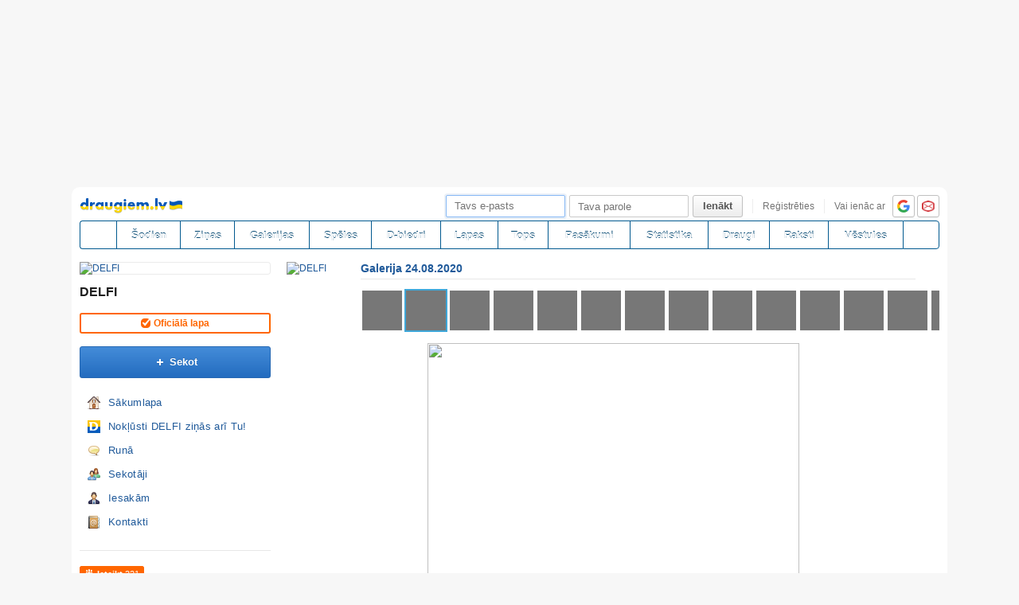

--- FILE ---
content_type: text/html; charset=utf-8
request_url: https://www.draugiem.lv/DELFI/gallery/?tab=5&fid=13329993&i=1
body_size: 10003
content:
<!DOCTYPE html>
<html id="draugiem" lang="lv">
<head>
	<meta http-equiv="X-UA-Compatible" content="IE=edge" />
	<title>Galerija 24.08.2020 - DELFI &mdash; draugiem.lv</title>
	<meta charset="UTF-8">
		<link rel="icon" href="/favicon.ico" type="image/x-icon" />
	<meta name="apple-mobile-web-app-title" content="draugiem.lv" />
			<meta http-equiv="Content-Security-Policy" content="upgrade-insecure-requests" />
		<link rel="apple-touch-icon" href="/apple-touch-icon.png"/>
	<link rel="mask-icon" href="/draugiem.svg" color="#ff6600">
	<meta name="apple-itunes-app" content="app-id=415310996">	<meta name="theme-color" content="#ff6600" />
	<meta name="robots" content="noarchive" />
	<link rel="manifest" href="/notifications/manifest.json" />
    <meta property="og:type" content="website" />
	<meta name="description" content="Draugiem.lv lietotāju foto galerijas – lielākākā fotogrāfiju krātuve Latvijā." /><meta property="og:description"  content="Draugiem.lv lietotāju foto galerijas – lielākākā fotogrāfiju krātuve Latvijā." /><meta property="og:title" content="Galerija 24.08.2020 - DELFI" /><meta property="og:image" content="https://i2.ifrype.com/gallery/d35812ce6eff7c46f7f4bf4af1a2d41f/01/040/242/v1/ll_464040242.jpg" /><meta name="viewport" content="width=1100"><link rel="alternate" media="handheld, only screen and (max-width: 640px)" href="https://m.draugiem.lv/DELFI/gallery/?tab=5&fid=13329993&i=1"><link rel="stylesheet" type="text/css" href="https://ifrype.com/v7707/css/new.rel.css" />
<link rel="stylesheet" type="text/css" href="https://ifrype.com/v7707/css/other.rel.css" />
<link rel="stylesheet" type="text/css" href="https://ifrype.com/v7707/css/97a6896e11.css" />
<link rel="stylesheet" type="text/css" href="https://ifrype.com/v8964/lapas/css/lapas.css" />
<link rel="stylesheet" type="text/css" href="https://ifrype.com/v6935/gallery/gallery.css" />
<link rel="stylesheet" type="text/css" href="https://ifrype.com/v7707/css/articles.css" />
<link rel="stylesheet" type="text/css" href="https://ifrype.com/v6466/friend/friend.css" />
<link rel="stylesheet" type="text/css" href="https://ifrype.com/v10311/js/uploader/uploader.css" />
<link rel="stylesheet" type="text/css" href="https://ifrype.com/v6935/gallery/gallery_upl.css" />
<link rel="stylesheet" type="text/css" href="https://ifrype.com/v6935/gallery/gallery_fs.css" />
<link rel="stylesheet" type="text/css" href="https://ifrype.com/v6935/gallery/gallery_stats.css" />
<link rel="stylesheet" type="text/css" href="https://ifrype.com/v7707/css/com.css" />
<link rel="stylesheet" title="Skin" type="text/css" href="https://ifrype.com/v7707/css/skin/1295695_0_1.css" />	<style type="text/css" media="screen, projector">
		#lt {width:240px;}
		#ct {width:820px;}
		#rt {width:0px;}
		#crtt {width: 820px;}

			</style>
	<script>
			window.onerror = function( error, file, line, col, err ){
				/*if( navigator.userAgent.toLowerCase().indexOf("google") > 0 ){
					body.innerHTML = [error, file, line].join(",");
					return;
				}*/
				clearTimeout( window.DraugiemJSErrorTimeout );
				var item = [ error, file, line ];
				if( err && err.stack ){
					item.push( err.stack );
				}
				onerror._errors.push(item);
				window.DraugiemJSErrorTimeout = setTimeout( function(){
					var rpc = new RPC("/rq/app.php");
					rpc.send(
						"jsErrorArray",
						{
							url:document.location.href,
							errors:onerror._errors
						},
						function(){
						}
					);
					onerror._errors = [];
				}, 1000 );
			};
			window.onerror._errors = [];
		</script><script type="text/javascript" src="https://ifrype.com/v20456/lang/lv/xGlobal.js" crossorigin="anonymous" charset="utf-8"></script>
<script type="text/javascript" src="https://ifrype.com/v10311/js/base.js" crossorigin="anonymous" charset="utf-8"></script>
<script type="text/javascript" src="https://ifrype.com/v10311/js/common/common.rel.js" crossorigin="anonymous" charset="utf-8"></script>
<script type="text/javascript" src="https://ifrype.com/v7209/i/icons/svg/icons.rel.js" crossorigin="anonymous" charset="utf-8"></script>
<script type="text/javascript" src="https://ifrype.com/v10311/js/t/t.rel.js" crossorigin="anonymous" charset="utf-8"></script>
<script type="text/javascript" src="https://ifrype.com/v10013/api/struct.rel.js" crossorigin="anonymous" charset="utf-8"></script>
<script type="text/javascript" src="https://ifrype.com/v9092/say/js/say.rel.js" crossorigin="anonymous" charset="utf-8"></script>
<script type="text/javascript" src="https://ifrype.com/v10311/js/ca11493903.js" crossorigin="anonymous" charset="utf-8"></script>
<script type="text/javascript" src="https://ifrype.com/v20456/lang/lv/xBiz.js" crossorigin="anonymous" charset="utf-8"></script>
<script type="text/javascript" src="https://ifrype.com/v20456/lang/lv/xGal.js" crossorigin="anonymous" charset="utf-8"></script>
<script type="text/javascript" src="https://ifrype.com/v8964/lapas/js/business.js" crossorigin="anonymous" charset="utf-8"></script>
<script type="text/javascript" src="https://ifrype.com/v6935/gallery/js/gallery.rel.js" crossorigin="anonymous" charset="utf-8"></script>
<script type="text/javascript" src="https://ifrype.com/v10311/js/profile_cover.js" crossorigin="anonymous" charset="utf-8"></script>
<script type="text/javascript" src="https://ifrype.com/v10013/api/gallery.js" crossorigin="anonymous" charset="utf-8"></script>
<script type="text/javascript" src="https://ifrype.com/v10311/js/uploader/uploader.js" crossorigin="anonymous" charset="utf-8"></script>
<script type="text/javascript" src="https://ifrype.com/v6935/gallery/js/gallery_fs.js" crossorigin="anonymous" charset="utf-8"></script>
<script type="text/javascript" src="https://ifrype.com/v10311/js/comments.js" crossorigin="anonymous" charset="utf-8"></script>
	<script>
		D.setConst({"TIME":1768727622,"LANG":"lv","ID":0,"DEV":false,"DEV_NAME":"","JS":7606,"CSS":5335,"ADS_JS":"ca11493903","DATE_TODAY":"20260118","domain":"draugiem.lv","me":{"id":0,"name":false,"vname":false,"surname":false,"title":"Draugiem lietot\u0101js","vtitle":" ","email":false,"url":"javascript:","age":false,"birthday":false,"nameday":false,"sex":false,"created":false,"hasImage":false,"image":{"icon":"https:\/\/ifrype.com\/i\/profile\/0\/i_1.png","small":"https:\/\/ifrype.com\/i\/profile\/0\/sm_1.png","gm":"https:\/\/ifrype.com\/i\/profile\/0\/ngm_1.png"},"adddata":[],"lvCitiesLocative":[],"type":-1,"aktitle":"Draugiem lietot\u0101js","dattitle":"Draugiem lietot\u0101js","isEmployee":false},"work":{"badge":"","active":false,"created":0,"url":"\/work\/"},"nonce":{"name":"nm_696ca446bfc4d","value":"696ca446bfc50"},"UPL":"https:\/\/www.draugiem.lv\/upl\/","VUPL":"https:\/\/www.draugiem.lv\/video\/","ATTACHMENTS_UPLOAD_CLOSED":0,"ATTACHMENTS_DOWNLOAD_CLOSED":0,"ATTACH_UPL":"https:\/\/www.draugiem.lv\/attach\/","ATTACH_DOWNLOAD":"https:\/\/www.draugiem.lv\/attach\/","EMOV":9,"URL":"https:\/\/www.draugiem.lv\/","ENV":"WWW","AUTOPLAY":true,"mySkinUrl":"https:\/\/ifrype.com\/v7707\/css\/skin\/0_0_11.css","versions":{"api":10013,"lang":20456,"account":8535,"ads":6720,"applications":8670,"bcard":6464,"become-anything":7660,"blogs":8698,"business":6398,"calendar":6439,"css":7707,"d":6620,"dr_aptauja":7952,"employees":6105,"events":8561,"forgot":5785,"friend":6466,"friends":6493,"gallery":6935,"games":8095,"gifts":6960,"groups":6899,"help":6284,"i":7209,"js":10311,"kid-approval":5925,"kino":6402,"kitties":7872,"lapas":8964,"main":6509,"messages":8837,"music":6474,"notifications":8209,"perkamkopalv":8366,"pic":7919,"places":7987,"quiz":8344,"radio":5763,"rate":6745,"restore":5401,"say":9092,"search":6396,"secure":5768,"service-worker.js":8177,"services":8691,"skins":6685,"sms":5801,"sodien":8786,"special":11923,"stats":7952,"stikeri":8343,"sveicues":7772,"talk":8572,"temp":8586,"tmp":5845,"tv-programma":6204,"visitors":8376,"work":6409,"ziedlejas":5605,"zinas":6034},"GALLERY_CLOSED":false,"MAIL_CLOSED":false,"HTTPS_SUPPORT":true,"BAH":"","EXT_NAME":"DELFI","fr":{"id":13329993,"type":4,"name":"DELFI","surname":"","title":"DELFI","url":"\/DELFI\/"},"LV":true,"RU":false,"EN":false,"HU":false});
D.PIMG = "https://ifrype.com/";
D.Biz.id = '13329993';D.Gallery.CLOSED = {
			0:false,
			1:false,
			2:false
		};
D.Gallery.UPL = "https://www.draugiem.lv/upl/";
D.Gallery.VIDEO_UPL = "https://www.draugiem.lv/video/";
D.Gallery.UID = 13329993;
D.Gallery.activeAlbum = {"id":71607417};
D.Gallery.activePicture = {"id":464040242};
	</script>
			<script>
		window.adblockTest1 = true;
		window.adblockTest2 = true;
	</script>
	<script src="https://ifrype.com/v10013/api/ads.adblock.js" crossorigin="anonymous" charset="utf-8"></script>
<script src="https://ifrype.com/v10013/api/ads/adblock.js" crossorigin="anonymous" charset="utf-8"></script>
	<script>
		window.hasAdblock = window.adblockTest1 || window.adblockTest2;
	</script>
</head>
<body class="langlv Chrome mac dra_02210885">
<script type="text/javascript">
	D.loadSVGIcons()
</script>
<script>
	// T.CookieAlert.init();
</script>
<script>
if( !D.iframePerm("direct") ){
	document.body.style.display = 'none';
	D.iframePermLog("direct");
}
</script>
<div id="outermost">
		<div id="skinBg">
	<div id="skinFixed">
	<div id="skinTop">
    			<div id="content" class="radius10">
				<div id="header">
		
<a class="visuallyHidden" href="#ct">Pāriet uz saturu</a>
<div id="head">
	<div id="headings"> 
		<ul>
			<li id="logo">
				<a href="/"><img class="msPinSite" src="https://ifrype.com/i/logos/small_logo_new/lv-ua.png" alt="draugiem.lv" width="129" height="19" /></a>
			</li></ul>
</div>
<script>
D.onLoad("services", function(){
	if (!D.LV || !D.ID) {return;}
	mkE({
	    tag: "div",
	    className: "plusMacins",
	    onclick: function() {
	    	D.services.openBuyCreditsPopup();
	    	$.get("/stats/ping.php", {key:"topup_click"})
	    },
	    els: [
	    	{tag: "span", text: "Uzpildīt maciņu"}
	    ]
	}).append("topUp");
});
</script><div id="smallLoginForm"><form action="https://www.draugiem.lv/secure/login/" name="login" method="post">
		<table style="float:right;position: relative;">
		<tr>
			<td align="right" style="vertical-align:middle; ">
                            </td>
			<td valign="top"><div id="f_17687276221"></div><script>
		(new T.Form.Input(T.Form.phpFix({"id":"email","name":"email","type":"email","value":"","defaultText":"Tavs e-pasts","onfocus":"T.searchFieldOnfocus.call(this)","onblur":"T.searchFieldOnblur.call(this)","size":"small","caption":"","error":false,"datepicker":false,"disabled":false,"icon":false,"iconPos":"left"}))).replace("f_17687276221");
		</script></td>
			<td valign="top"><div id="f_17687276222"></div><script>
		(new T.Form.Input(T.Form.phpFix({"id":"password","name":"password","type":"password","onkeypress":"return capsLock(event)","defaultText":"Tava parole","onfocus":"T.searchFieldOnfocus.call(this)","onblur":"T.searchFieldOnblur.call(this)","size":"small","caption":"","error":false,"datepicker":false,"disabled":false,"icon":false,"iconPos":"left","value":""}))).replace("f_17687276222");
		</script></td>
						<td valign="top"><div id="button17687276221"></div><script>
			(new T.Form.Button(T.Form.phpFix({"name":"login","color":"link","type":"submit","stretch":false,"class":false,"size":false,"badge":false,"caption":"Ien\u0101kt","href":false,"onclick":false}))).replace("button17687276221");
		</script></td>
			<td valign="top" class="register-link"><div><a href="/stats/click.php?key=small_form_reg&url=%2Fregister%2F" id="loginRegister">Reģistrēties</a></div></td>							<td valign="top">
					<div class="oauth">
						<span>Vai ienāc ar</span>
													<a href="/secure/auth/google?client=www&redirect=%2FDELFI%2Fgallery%2F%3Ftab%3D5%26fid%3D13329993%26i%3D1"
								 alt="google.com"
								 rel="nofollow"
								 class="oauth-google"></a>
																			<a href="/secure/auth/inbox?client=www&redirect=%2FDELFI%2Fgallery%2F%3Ftab%3D5%26fid%3D13329993%26i%3D1"
								 alt="inbox.lv"
								 rel="nofollow"
								 class="oauth-inbox"></a>
											</div>
				</td>
					</tr>
	</table>
<input name="redir" value="/DELFI/gallery/?tab=5&amp;fid=13329993&amp;i=1" type="hidden" /><input name="lang" value="lv" type="hidden" /><input name="domain" value="www.draugiem.lv" type="hidden" /><input name="hash" value="236dc43d31c2d20170dee0afa62138d1" type="hidden" /><input name="js" id="loginJS" type="hidden" /><input name="flash" id="loginFlash" type="hidden" /><input name="res" id="loginRes" type="hidden" /><input name="ajax" id="loginAjax" type="hidden" /><input name="stk" id="loginStk" type="hidden" /><input name="mobile" id="loginMobile" type="hidden" /><input name="fb" id="loginFB" type="hidden" /><input name="tz" id="loginTz" type="hidden" /><script type="text/javascript">
document.getElementById('loginJS').value = '1';
document.getElementById('loginFlash').value = String( GetSwfVer() ).replace( /,/g, '.' );
document.getElementById('loginRes').value = screen.width + 'x' + screen.height;
$.ajax( {
	url:'/rq/check_ajax.html',
	type:'GET',
	success:function(){
		document.getElementById('loginAjax').value = 1;
	}
} );
document.getElementById('email').onkeyup = function(){
	try {
		var currentType = this.type;
		var newType = /^\d+$/.test( this.value ) ? 'text' : 'email';
		if ( currentType != newType ) {
			this.type = newType;
			this.blur();
			this.focus();
			var value = this.value;
			this.value = '';
			this.value = value;
		}
	} catch (e) {}
};
if( window.localStorage ){
	var ks = [];
	for( var i = 0; i < window.localStorage.length; ++ i ){
		var k = window.localStorage.key(i);
		if( k[0] != '_' || k[1] != 's' ){
			continue;
		}
		ks.push(k);
	}
	document.getElementById('loginStk').value = ks.join(',');
}
if( D.browser.mobile ){
	document.getElementById('loginMobile').value = '1';
}
try {
	document.getElementById('loginTz').value = Intl.DateTimeFormat().resolvedOptions().timeZone;
} catch(e) {}
$(document).ready(function() {
	if(document.login){
		if(document.login.email.getAttribute('defaulttext')){
			T.searchFieldOnblur.call(document.login.email);
			T.searchFieldOnblur.call(document.login.password);
		} else {
			try{
				if(document.login.email.value){
					document.login.password.focus();
				} else {
					document.login.email.focus();
				}
			}catch(e){}
		}
	}
});

function capsLock(e){
	var keycode = e.keyCode?e.keyCode:e.which;
	var shift = e.shiftKey?e.shiftKey:((keycode == 16)?true:false);
	var caps = document.getElementById('capsLock');
	if(caps){
		if((keycode >= 65 && keycode <= 90) && !shift || (keycode >= 97 && keycode <= 122) && shift){
			caps.innerHTML =  D.Lang.get( 'caps_lock', 'xGlobal' );
		} else {
			caps.innerHTML = '';
		}
	}
}
// $(function(){
// 	D.Arva.init();
// });
</script>
</form>
<script>
if(window.location.protocol === 'https:' && T.CookieAlert && T.CookieAlert.closed() ){
	window.fbAsyncInit = function() {
		FB.init({
			appId:'444992908975622',
			xfbml:true,
			version:'v2.8',
			cookie:true
		});
		FB.getLoginStatus( function(re){
			if( D.DEV ){
				D.log(re);
			}
			if( re.status == 'connected' && re.authResponse && re.authResponse.userID ){
				document.getElementById('loginFB').value = re.authResponse.userID;
			}
			if( re.status == 'not_authorized' ){
				document.getElementById('loginFB').value = '2';
			}
		} );
	};
	(function(d, s, id){
		 var js, fjs = d.getElementsByTagName(s)[0];
		 if (d.getElementById(id)) {return;}
		 js = d.createElement(s); js.id = id;
		 js.src = "//connect.facebook.net/en_US/sdk.js";
		 fjs.parentNode.insertBefore(js, fjs);
	 }(document, 'script', 'facebook-jssdk'));
}
</script>
</div></div><style>
@keyframes badgeHighlightAnim {
		from {
            border-radius: 50%;
            transform: scale(.5);
		}
}
.badgeHighlight{
    animation: badgeHighlightAnim .5s cubic-bezier(.56,1.44,.7,1.95) backwards .3s;
}
</style>
<div id="menuContainer" role="navigation">
	<div id="menuWrap">
		<table id="menu" cellspacing="0">
			<tr>
				<td class="first" id="menuHome">
                    <a aria-label="draugiem.lv" class="home" href="/" rel="home"><svg class="svg-icon svg-icon-home svg-icon-24 svg-icon-solid"><use xlink:href="#icon-home"></use></svg></a>
                </td>
													<td id="menuSodien">
												<a href="/sodien/" rel="sodien">Šodien</a>
					</td>
													<td id="menuZinas">
						<a href="/zinas" class="" rel="zinas">Ziņas</a>
					</td>
								<td id="menuGallery">
					<a href="/gallery/" class="" rel="gallery">Galerijas</a>
				</td>
				<td id="menuApp">
					<a href="/applications/" class="" rel="applications">Spēles</a>
				</td>
				<td id="menuGroups">
					<a href="/groups/" class="" rel="groups">
						D-biedri					</a>
				</td>
				<td id="menuLapas">
					<a href="/lapas/" class="" rel="pages">Lapas</a>
				</td>
				<td id="menuRate">
					<a href="/rate/" class="" rel="rate">Tops</a>				</td>
								<td id="menuEvents">
					<a href="/events/" rel="events" class="">
						Pasākumi					</a>
				</td>
												<td id="menuVisitors">
					<a href="/visitors/" rel="visitors" class="">Statistika</a>
				</td>
				<td id="menuFriends">
					<a href="/friends/" class=""
						 rel="friends">Draugi</a>
				</td>
								<td id="menuBlogs">
					<a href="/blogs/" class="" rel="blogs">Raksti</a>
				</td>
								<td id="menuMessages">
					<a href="/messages/" class="" rel="messages">Vēstules					</a>
				</td>
				<td id="menuSearch" class="last">
					<a class="search" aria-label="Meklēšana" href="#" onmousedown="D.Search.toggle(); return false;" onclick="return false;"><svg class="svg-icon svg-icon-search svg-icon-24 svg-icon-solid"><use xlink:href="#icon-search"></use></svg></a>
				</td>
			</tr>
		</table>
		<div id="dropdown" class="radius3bottom"></div>
		<div id="searchAutocomplete" class="radius3bottom">
			<div id="f_17687276223"></div><script>
		(new T.Form.Input(T.Form.phpFix({"class":"filterSearcher","id":"globalSearch","name":"search","autocomplete":"off","onkeydown":"return D.Search.keyPress(event)","onblur":"D.Search.toggle();","size":"small","caption":"","type":"text","error":false,"datepicker":false,"disabled":false,"icon":false,"iconPos":"left","value":""}))).replace("f_17687276223");
		</script>			<div id="searchResults"></div>
		</div>
		<div id="profileNewsDropdown" class="radius3bottom" tabindex="-1">
			<div id="profileNewsDropdownContainer" class="loading">
				<div class="sk-fading-circle">
					<div class="sk-circle1 sk-circle"></div>
					<div class="sk-circle2 sk-circle"></div>
					<div class="sk-circle3 sk-circle"></div>
					<div class="sk-circle4 sk-circle"></div>
					<div class="sk-circle5 sk-circle"></div>
					<div class="sk-circle6 sk-circle"></div>
					<div class="sk-circle7 sk-circle"></div>
					<div class="sk-circle8 sk-circle"></div>
					<div class="sk-circle9 sk-circle"></div>
					<div class="sk-circle10 sk-circle"></div>
					<div class="sk-circle11 sk-circle"></div>
					<div class="sk-circle12 sk-circle"></div>
				</div>
			</div>
		</div>
	</div>
	<div id="submenu"></div>
</div>
<script>
$(function(){
	D.bounceStats();
});
</script>
</div>
		<div id="container">
		<div id="tt">			<div id="adv163" class="adv"><script type="text/javascript">
					D.onLoad( "Ads", function() {
												D.Ads.place(163);
					});
				</script></div>
			</div><div id="lt"><div class="ProfileMainImage">
	<a href="/DELFI/">
		<img src="https://i3.ifrype.com/business/329/993/v1636435661/ngm_13329993.jpg" alt="DELFI" />
	</a>
		</div>
<h1 class="profileTitle">
	<a href="/DELFI/">DELFI</a>
</h1>
<div class="confirmed radius3"><span class="icn"></span><span>Oficiālā lapa</span></div><div id="followaBox"><div id="button17687276222"></div><script>
			(new T.Form.Button(T.Form.phpFix({"size":"large","icon":"plus","color":"submit","type":"link","stretch":false,"class":false,"name":false,"badge":false,"caption":"Sekot","href":"javascript:;","onclick":"D.focusSmallLogin({ text: 'Lai var\u0113tu veikt \u0161o darb\u012bbu, tev j\u0101ien\u0101k port\u0101l\u0101 k\u0101 re\u0123istr\u0113tam lietot\u0101jam!' });"}))).replace("button17687276222");
		</script></div><ul class="sideMenu  " ><li class="  "><div class="homeIcon" ><a href="/DELFI/firstpage/index">Sākumlapa</a></div></li><li class="  "><div class="delfizinasIcon" ><a href="/DELFI/delfizinas/index">Nokļūsti DELFI ziņās arī Tu!</a></div></li><li class="  "><div class="sayIcon" ><a href="/DELFI/say/index">Runā</a></div></li><li class="  "><div class="friendsIcon" ><a href="/DELFI/fans/index">Sekotāji</a></div></li><li class="  "><div class="partnersIcon" ><a href="/DELFI/partners/index">Iesakām</a></div></li><li class="  "><div class="contactsIcon" ><a href="/DELFI/contacts/index">Kontakti</a></div></li></ul><div class="sep"><div class="line"></div></div><script>function doSayMouseDown(){try{sayMouseDown();}catch(e){}}</script><script>function doSayMouseUp(){try{sayMouseUp();}catch(e){}}</script><div class="sayRecommendButton sayRecommendButton-portal" onclick="D.Say.recommend(&quot;DELFI&quot;,&quot;http:\/\/www.draugiem.lv\/DELFI\/&quot;, &quot;&quot;, &quot;&quot;,false,this,{&quot;picUrl&quot;:&quot;https:\/\/i3.ifrype.com\/business\/329\/993\/v1636435661\/ll_13329993.jpg&quot;});return false;" onmousedown="doSayMouseDown();" onmouseup="doSayMouseUp();" href="javascript:">
<div>Ieteikt</div><div class="count">&nbsp;321</div></div>		<script type="text/javascript">

			var _gaq = _gaq || [];
			_gaq.push(['_setAccount', 'UA-55615055-1']);
			_gaq.push(['_trackPageview']);

			(function() {
				var ga = document.createElement('script');
				ga.type = 'text/javascript';
				ga.async = true;
				ga.src = ('https:' == document.location.protocol ? 'https://ssl' : 'http://www') + '.google-analytics.com/ga.js';
				var s = document.getElementsByTagName('script')[0];
				s.parentNode.insertBefore(ga, s);
			})();

		</script>
	<style type="text/css">.mdelfizinasIcon{background: url("https://i0.ifrype.com/business_menuicon/000/000/v1/sm_0.png") no-repeat;} </style><div class="sep"><div class="line"></div></div>
			<div id="1f519ddee2" class="mAds"></div>
			<script type="text/javascript">
				var adsReady = function() {
					D.Ads.MiniAds.createItem({"id":"1f519ddee2","placeId":8,"placeType":"galmenu","containerTheme":"default","itemCount":2,"classNames":"","lateInit":false,"previewData":[],"previewScrollInto":true,"showAddAd":true,"ribbon":"","needSep":false,"skipFixed":false});
				};
				D.onLoad( "Ads", adsReady );
			</script></div><div id="ctrt"><div id="ct"><div id="galleryCT" class="galleryTab5">
<script type="text/javascript">
//<![CDATA[
D.Gallery.CLOSED = {
			0:false,
			1:false,
			2:false
		};
D.Gallery.UPL = "https://www.draugiem.lv/upl/";
D.Gallery.VIDEO_UPL = "https://www.draugiem.lv/video/";
D.Gallery.UID = 13329993;
D.Gallery.activeAlbum = {"id":71607417};
D.Gallery.activePicture = {"id":464040242};

//]]>
</script><div id="galleryLargePicAuth"></div><h1 id="galleryLargePicH1" onclick="InfoBox.close();"></h1><div id="galleryLargePicThumbs"></div>
	<script type="text/javascript">
		D.Gallery.UID = 13329993;
		D.Gallery.galleryGet = {"tab":"5","fid":13329993,"i":1};
		D.Gallery.thumbs = new D.Gallery.largePicThumbs( {
			count:6664,
			aid:0
		} );
		D.Gallery.thumbs.append( "galleryLargePicThumbs" );
	</script><div id="galleryLargePicContent" class="radius3"><script type="text/javascript">//<![CDATA[
D.setUrlHash("\/DELFI\/gallery\/?pid=464040242");
D.Gallery.CLOSED = {
			0:false,
			1:false,
			2:false
		};
D.Gallery.UPL = "https://www.draugiem.lv/upl/";
D.Gallery.VIDEO_UPL = "https://www.draugiem.lv/video/";
D.Gallery.UID = 13329993;
D.Gallery.activeAlbum = {"id":71607417};
D.Gallery.activePicture = {"id":464040242};

D.Gallery.albumSize = 2;
if( InfoBox.opened ){
	try{
		if( D.Gallery.albumSize > 1 ){
			addClassName( InfoBox.node, "galleryN" );
		} else {
			removeClassName( InfoBox.node, "galleryN" );
		}
	} catch(e){
	}
} else {
	$("#galleryLargePicH1").html("<a href=\"\/DELFI\/gallery\/?aid=71607417\">Galerija 24.08.2020<\/a>");
	$("#breadCrumb .last").html("<a href=\"\/DELFI\/gallery\/?aid=71607417\">Galerija 24.08.2020<\/a>");
}
if( D.Gallery.thumbs ){
	D.Gallery.thumbs.setCurrent( 1 );
}
D.Gallery.picUrlHash = true;

$("#galleryLargePicH1").html("<a href=\"\/DELFI\/gallery\/?aid=71607417\">Galerija 24.08.2020<\/a>");
$("#galleryLargePicAuth").html("<a href=\"\/DELFI\/gallery\/\"><img src=\"https:\/\/i3.ifrype.com\/business\/329\/993\/v1636435661\/sm_13329993.jpg\" title=\"DELFI\" \/><\/a>");
D.Gallery.prevPic = function(){
		if( D.Gallery._changePg ){
			return false;
		}
		D.Gallery._changePg = true;
		var link = "?tab=5&fid=13329993&i=0";
		
		return rq(
			D.Gallery.picRq + link,
			"galleryLargePicContent",
			{
				overlay:"#galleryLargePictureCenter",
				hash:false,
				onload:function(){
					D.Gallery._changePg = false;
				}
			} );
	};D.Gallery.nextPic = function(){
		if( D.Gallery._changePg ){
			return false;
		}
		D.Gallery._changePg = true;
		var link = "?tab=5&fid=13329993&i=2";
		
		return rq(
			D.Gallery.picRq + link,
			"galleryLargePicContent",
			{
				overlay:"#galleryLargePictureCenter",
				hash:false,
				onload:function(){
					D.Gallery._changePg = false;
				}
			} );
	};document.onkeydown = D.Gallery.keyDown;
D.Gallery._changePg = false;

//]]>
</script><center id="galleryLargePictureCenter" class="galleryLargeNotW">
					<div id="galleryLargePicture" style="height:736px;width:537px;" onmousedown="return false;" onselectstart="return false;"><img src="https://i2.ifrype.com/gallery/d35812ce6eff7c46f7f4bf4af1a2d41f/01/040/242/v1/ll_464040242.jpg"  /><div id="galleryLargePictureOverlay" oncontextmenu="return false;"></div><a id="galleryLargePicturePrev" href="?tab=5&fid=13329993&i=0" onclick="return D.Gallery.prevPic();"><div></div></a><a id="galleryLargePictureNext" href="?tab=5&fid=13329993&i=2" onclick="return D.Gallery.nextPic();"><div></div></a></div></center><div id="galleryLargeDescr" style="text-align:center;"></div><table id="galleryLargeNr"><tr><td width="45%" align="right"><a href="?tab=5&fid=13329993&i=0" onclick="return D.Gallery.prevPic();" class="leftArrow"><i>&larr;</i> iepriekšējā</a></td><td width="100" align="center">2. no 6664</td><td width="45%" align="left"><a href="?tab=5&fid=13329993&i=2" onclick="return D.Gallery.nextPic();" class="rightArrow">nākamā  <i>&rarr;</i></a></td></tr></table><div id="galleryLargeBottom" class="radius3bottom"><div class="formFooter" style="margin-bottom:10px;"><div class="galLargeColL"><ul class=" inlineList iconListNew"><li>
					<a href="javascript:" onclick="return InfoBox.iframe('/gallery/rq/police.php?pid=464040242', {width:400} );" class="policeIcon icon">Ziņot par pārkāpumu</a>
				</li></ul></div><div class="galLargeColR"><div id="f_17687276224"></div><script>
		(new T.Form.Input(T.Form.phpFix({"id":"galShortUrl","icon":"link","onclick":"if(this.select){this.select();};D.Gallery.rpc.send(\"shortlink_click\", {}, function(){});","value":"https:\/\/dra.lv\/gVP442","caption":"","type":"text","error":false,"datepicker":false,"disabled":false,"iconPos":"left"}))).replace("f_17687276224");
		</script></div><div class="clear"></div><script>
if( InfoBox.opened ){
	$("#galleryLargePicContent li.selectFriendIcon").hide();
	$("#galleryLargePicContent li.slideShowIcon").hide();
	$("#galleryLargePicContent li.paletteIcon").hide();
}
</script></div><div class="galLargeColL"><h2 id="galleryLargeAlbTitle"><a href="/DELFI/gallery/?aid=71607417">Galerija 24.08.2020</a></h2><div class="color2"><b>Ievietoja: </b><a href="/DELFI/" class="user">DELFI</a> 24.&nbsp;aug 2020 18:02<br /></div><div id="likeBlock1_464040242"></div><div id="galleryLargePictureComments"><div id="comments_40_464040242_1768727622"></div>
		<script>
			D.onLoad( "Comments", function(){
				var comments = new D.Comments({"type":40,"id":464040242,"maxLength":2000,"rtKey":"com_40_464040242_3fd66815","_nodeId":"comments_40_464040242_1768727622","h":3,"title":"Koment\u0101ri","placeHolder":"","canAdd":false,"canReply":false,"fid":13329993,"editor":false,"profiles":[],"isBanned":0,"lastSeen":0,"order":"ASC","canOrder":false,"hideTitle":false,"compactCommentBox":false,"compactCommentBoxSuccHeading":"","compactCommentBoxSuccDescription":"","canRate":false,"topComments":[],"emptyText":"","likeType":23,"dislikeType":24,"disableShowNewAnimation":false,"disableBackNext":false,"DS":"2022b49bd1138673e645d74860bfd476","galOwner":0,"galOwnerTitle":"","canTrack":false,"formOnTop":false,"hideProfiles":false});
				comments.show({"pgs":0,"count":0,"users":[],"items":null},true);} );
		</script></div></div><div id="galLargeColRBottom" class="galLargeColR"><div id="galleryLargePicSelectedUsers" style="display:none;"></div><h3>Citas šīs lapas galerijas</h3><ul class="inlineList"><li><a href="/DELFI/gallery/?aid=70953200" class="userOtherAlbum radius3" title="Kā ziema izrotājusi Balvus" onclick="return D.Gallery.otherUserAlbum(70953200,{stats:'gallery_user_other'});">
			<img src="https://i6.ifrype.com/gallery/53a5d009f828ea2e6878f67b8f7945f9/01/363/236/v1/ngm_461363236.jpg" class="radius3" />
		</a></li><li><a href="/DELFI/gallery/?aid=66935529" class="userOtherAlbum radius3" title="Galerija 27.11.2017" onclick="return D.Gallery.otherUserAlbum(66935529,{stats:'gallery_user_other'});">
			<img src="https://i4.ifrype.com/gallery/29d9e8de7fd2ba11eec9e177f67231e4/07/813/194/v1/ngm_443813194.jpg" class="radius3" />
		</a></li><li><a href="/DELFI/gallery/?aid=66720613" class="userOtherAlbum radius3" title="&#039;Delfi Aculiecinieks&#039; aicina iemūžināt rudeni!" onclick="return D.Gallery.otherUserAlbum(66720613,{stats:'gallery_user_other'});">
			<img src="https://i4.ifrype.com/gallery/a5d042bc1524199577678cffcb0179bb/01/802/364/v1/ngm_442802364.jpg" class="radius3" />
		</a></li><li><a href="/DELFI/gallery/?aid=66412409" class="userOtherAlbum radius3" title="Krāšņais Rīgas svētku salūts virs Daugavas" onclick="return D.Gallery.otherUserAlbum(66412409,{stats:'gallery_user_other'});">
			<img src="https://i3.ifrype.com/gallery/3a76cff5f0d865791070be3c846f034d/07/812/173/v1/ngm_440812173.jpg" class="radius3" />
		</a></li><li><a href="/DELFI/gallery/?aid=65681462" class="userOtherAlbum radius3" title="Vīrietis Barona ielā iesprūst miskastē" onclick="return D.Gallery.otherUserAlbum(65681462,{stats:'gallery_user_other'});">
			<img src="https://i8.ifrype.com/gallery/332691555e9113804c28a0685d671b87/07/822/648/v1/ngm_435822648.jpg" class="radius3" />
		</a></li><li><a href="/DELFI/gallery/?aid=65549454" class="userOtherAlbum radius3" title="Neveiklas īsziņas, ko nevajadzēja sūtīt :)" onclick="return D.Gallery.otherUserAlbum(65549454,{stats:'gallery_user_other'});">
			<img src="https://i0.ifrype.com/gallery/5424325a23feacdc9789d881a2d2be7b/07/054/030/v1/ngm_435054030.jpg" class="radius3" />
		</a></li></ul>			<div id="adv17175" class="adv"><script type="text/javascript">
					D.onLoad( "Ads", function() {
												D.Ads.place(17175);
					});
				</script></div>
			</div><div class="clear"></div></div><script>
		D.Gallery.resizeLarge({"w":537,"h":736});
	</script></div></div><!-- #galleryCT -->

</div></div>			<div id="adv18" class="adv"><script type="text/javascript">
					D.onLoad( "Ads", function() {
												D.Ads.place(18);
					});
				</script></div>
					</div>
		<div id="footer"><div id="footerLinks"><div class="items"><a href="/stats/click.php?key=from_footer_iep&url=%2Fmisterions" target="" class="">Iepazīšanās</a> <a href="/stats/click.php?key=footer_mobile&url=%2Fhelp%2F%3Ftab%3D5" target="" class="">Mobilā versija</a> <a href="/stats/click.php?key=footer_help&url=%2Fhelp%2F" target="" class="">Palīdzība</a> <a href="/stats/click.php?key=footer_help&url=%2Fhelp%2F%3Ftab%3D6" target="" class="">Kontakti</a> <a href="/stats/click.php?key=footer_rules&url=%2Fhelp%2F%3Ftab%3D3" target="" class="">Noteikumi</a> <a href="/stats/click.php?key=footer_privacy&url=%2Fhelp%2F%3Ftab%3D10" target="" class="">Privātums</a> <a href="/stats/click.php?key=footer_employees&url=%2Femployees%2F" target="" class="">Par mums</a> <a href="/stats/click.php?key=footer_work&url=%2Fwork%2F" target="" class="">Darbs</a></div><a class="dr-grupa" href="http://draugiemgroup.com/" target="_blank"></a><div id="footerCopyright">&copy; 2004 - 2026 SIA Draugiem</div></div></div>
	</div>



    <div id="skinFootWrap">
        <div id="skinFoot"></div>
    </div>

	</div>
	</div>
	</div>
</div>

<div id="chatContent"></div>	<script type="text/javascript">
			D.onLoad( "Ads", function(){
		if (D.Ads) {
						D.Ads.outsideLV = 0;
			D.Ads.load();
					}
	} );
	</script>
		<script>
	if (D.Ads && D.Ads.MiniAds && ! D.Ads.MiniAds._init) {
				D.Ads.MiniAds.init( { h: 'aaaa' } );
	}
	</script>
	    <script>
		D.console.warn('Interesē, kas te notiek? Varbūt gribi palīdzēt: http://www.draugiem.lv/work/');
	</script>
    </body>
</html>


--- FILE ---
content_type: text/html; charset=utf-8
request_url: https://www.draugiem.lv/gallery/rq/app.php?nm_696ca446bfc4d=696ca446bfc50
body_size: 1072
content:
{"ok":{"items":[{"pid":464040233,"urlIcon":"https:\/\/i3.ifrype.com\/gallery\/fd2302175966939d4aa2bc6948254b38\/07\/040\/233\/v1\/i_464040233.jpg","type":0},{"pid":464040242,"urlIcon":"https:\/\/i2.ifrype.com\/gallery\/074f9222235a109e5590bc0fcf48e915\/01\/040\/242\/v1\/i_464040242.jpg","type":0},{"pid":461363236,"urlIcon":"https:\/\/i6.ifrype.com\/gallery\/b0a5ead1de7d7726598b8c700ca39294\/01\/363\/236\/v1\/i_461363236.jpg","type":0},{"pid":461363237,"urlIcon":"https:\/\/i7.ifrype.com\/gallery\/4610972a488f0eb49cecaaeb0e85d975\/07\/363\/237\/v1\/i_461363237.jpg","type":0},{"pid":461363239,"urlIcon":"https:\/\/i9.ifrype.com\/gallery\/8ddf08e43a131f63cd0a1a82173bf5c7\/07\/363\/239\/v1\/i_461363239.jpg","type":0},{"pid":461363240,"urlIcon":"https:\/\/i0.ifrype.com\/gallery\/9b86fd6bdb3aaec320b114a445a696f6\/01\/363\/240\/v1\/i_461363240.jpg","type":0},{"pid":461363241,"urlIcon":"https:\/\/i1.ifrype.com\/gallery\/4b03d200b3ba00bc8cdb57183e812b55\/01\/363\/241\/v1\/i_461363241.jpg","type":0},{"pid":461363242,"urlIcon":"https:\/\/i2.ifrype.com\/gallery\/e2d5cd9eeb24c4fe7aefa78b5e2c770d\/07\/363\/242\/v1\/i_461363242.jpg","type":0},{"pid":443813194,"urlIcon":"https:\/\/i4.ifrype.com\/gallery\/3b34e337b043144c4a8d5750481945b6\/07\/813\/194\/v1\/i_443813194.jpg","type":0},{"pid":442802364,"urlIcon":"https:\/\/i4.ifrype.com\/gallery\/18935b22e500dfcc08c0fafb62ec003c\/01\/802\/364\/v1\/i_442802364.jpg","type":0},{"pid":442802366,"urlIcon":"https:\/\/i6.ifrype.com\/gallery\/ad75c1d35a1b04423111717d34f35fb4\/01\/802\/366\/v1\/i_442802366.jpg","type":0},{"pid":442802368,"urlIcon":"https:\/\/i8.ifrype.com\/gallery\/1ce33251de936aa7bbb1e872f95e91a3\/07\/802\/368\/v1\/i_442802368.jpg","type":0},{"pid":442802369,"urlIcon":"https:\/\/i9.ifrype.com\/gallery\/1c67eae5c4c87275d872b99884591cc4\/07\/802\/369\/v1\/i_442802369.jpg","type":0},{"pid":440812200,"urlIcon":"https:\/\/i0.ifrype.com\/gallery\/0831d9ef15771746789ccb91e5c29b17\/07\/812\/200\/v1\/i_440812200.jpg","type":0},{"pid":440812173,"urlIcon":"https:\/\/i3.ifrype.com\/gallery\/2022a964f3d8fdd12df35fda5af81c99\/07\/812\/173\/v1\/i_440812173.jpg","type":0},{"pid":440812174,"urlIcon":"https:\/\/i4.ifrype.com\/gallery\/12c51a9dcb755aafcba5a443c02c2f27\/07\/812\/174\/v1\/i_440812174.jpg","type":0},{"pid":440812175,"urlIcon":"https:\/\/i5.ifrype.com\/gallery\/f3d9b493fb1bf30aab5ad5400c0b1ea5\/07\/812\/175\/v1\/i_440812175.jpg","type":0},{"pid":440812176,"urlIcon":"https:\/\/i6.ifrype.com\/gallery\/25ba7f9fb9d67b50ce061238b69dedb8\/01\/812\/176\/v1\/i_440812176.jpg","type":0},{"pid":440812177,"urlIcon":"https:\/\/i7.ifrype.com\/gallery\/36148b6e8c5fbe087e496e706e28fb07\/07\/812\/177\/v1\/i_440812177.jpg","type":0},{"pid":440812178,"urlIcon":"https:\/\/i8.ifrype.com\/gallery\/0f3c91470b9485da5bf18efbe74f7b52\/07\/812\/178\/v1\/i_440812178.jpg","type":0},{"pid":440812179,"urlIcon":"https:\/\/i9.ifrype.com\/gallery\/18d35025509933836fef58eb1f164000\/01\/812\/179\/v1\/i_440812179.jpg","type":0},{"pid":440812181,"urlIcon":"https:\/\/i1.ifrype.com\/gallery\/5520039559605f065d0f5e992cad3470\/01\/812\/181\/v1\/i_440812181.jpg","type":0},{"pid":440812183,"urlIcon":"https:\/\/i3.ifrype.com\/gallery\/0c5f787f6caface93a0640b91b205025\/01\/812\/183\/v1\/i_440812183.jpg","type":0},{"pid":440812184,"urlIcon":"https:\/\/i4.ifrype.com\/gallery\/496a4eb402f3798292a87f9f4ae02a25\/01\/812\/184\/v1\/i_440812184.jpg","type":0},{"pid":440812186,"urlIcon":"https:\/\/i6.ifrype.com\/gallery\/a2088998deb8116b2b4e89f9560b8888\/07\/812\/186\/v1\/i_440812186.jpg","type":0},{"pid":440812189,"urlIcon":"https:\/\/i9.ifrype.com\/gallery\/222d42863deb578bee06c93e74e53227\/07\/812\/189\/v1\/i_440812189.jpg","type":0}],"pg":1},"t":0.009,"uid":0}

--- FILE ---
content_type: text/css;charset=utf-8
request_url: https://ifrype.com/v7707/css/skin/1295695_0_1.css
body_size: 322
content:
html, body {
	background:#F7F7F7 ; /* Lapas background */
}

#skinTop {
		background-image:url('https://i4.ifrype.com/skins/329/993/v1/1295695_head.jpg'); /* Galvenes bilde */
		padding-top:235px; /* Galvenes augstums */
		background-size: 1761px auto;
	}

#skinFootWrap {
	}

#skinBg {

}

#skinFixed {
}


#skinFoot{
	height:32px; /* Footer bildes pozicija */
					background-size: 1761px auto;
	}

#nologinHeader {
	border-bottom-color:#0372DD;
}


#menu td a {
	border-top-color:#01598F; /* default border */
	border-bottom-color:#01598F; /* default border */
	border-left-color:#01598F; /* default border */
		background-image:url('https://i4.ifrype.com/skins/329/993/v1/1295695_menu.png');
	    color:#FFFFFF; /* default text_color */
	text-shadow: 0 -1px 0 #004570; /* default text_shadow */
}

#menu td a .hasdropdown .svg-icon {
	filter: drop-shadow(0 -1px 0 #004570);
}

#menu td.last a {
	border-right: 1px solid #01598F; /* default border */
}
#menu td.last a:hover {
	border-right: 1px solid #B07800; /* hover border */
}
#menu td a:hover {
	color:#FFFFFF; /* Hover text_color */
	text-shadow: 0 -1px 0 #916300; /* Hover text_shadow */
	border-bottom-color:#B07800; /* hover border */
    border-top-color:#B07800;  /* hover border */
	border-left-color:#B07800;  /* hover border */
}
#menu td a:hover .hasdropdown .svg-icon {
	filter: drop-shadow(0 -1px 0 #004570);
}
#menu td:hover + td a {
	border-left-color:#B07800;  /* hover border */
}

#menu td.open a:hover, #menu td a:active {
	border-left-color:#01598F;
}

#menu a span.badge.off{
	background-color: #DE9800; /* hover gradient_2 */
}



--- FILE ---
content_type: application/javascript
request_url: https://ifrype.com/v10311/js/comments.js
body_size: 21730
content:
D.Comments = function(par){
	D.Comments._inst = this;
	par = par || { type:3, id:8912061 };
	this.className = par.className || '';
	this.formClass = par.formClass || D.CommentsForm;
	this.noReplyIcon = par.noReplyIcon || false;
	this.specialForm = par.specialForm || false;
	this.specialFormOffsetEl = par.specialFormOffsetEl || null;
	this.onPageChange = par.onPageChange || function(){};
	this.todayComments = par.todayComments || false;
	this.blogComments = par.blogComments || false;
	this.formOnTop = par.formOnTop || false;
	this.canOrder = par.canOrder || false;
	this.disableAutoScroll = par.disableAutoScroll || false;
	this.scrollParent = par.scrollParent || null;
	this.isChat = Boolean(par.isChat) || false;
	this.formContainer = par.formContainer || null;
	if( par.rtKey ){
		this.init(par);
		return;
	}

	var get = new Get();

	this._mParams = new DR.comments.Params;
	this._mParams.type = par.type;
	this._mParams.id = par.id;
	if( (get.v('com_id') || par.comId) && !par.noComId ){
		this._mParams.comId = Number(get.v('com_id')) || par.comId;
	}
	this._mParams.select = [
		new DR.comments.select.ParamsRe().all()._nodeId(false),
		new DR.comments.select.FormUser().all(),
		new DR.base.select.Image().icon(),
		new DR.users.select.User().id().title().url().image(),
		new DR.users.select.Image().icon()
	];

	this._mTop = new DR.comments.Top;
	this._mTop.type = par.type;
	this._mTop.id = par.id;
	this._mTop.select = [
		new DR.comments.select.TopRe().all(),
		new DR.comments.select.Item().all(),
		new DR.comments.select.Image().say().uber(),
		new DR.comments.select.Gif().thumb().video().tmpThumb(),
		new DR.users.select.User().id().title().url().image(),
		new DR.users.select.Image().icon(),
		new DR.gallery.select.Embed().all(),
		new DR.gallery.select.EmbedImage().all()
	];

	this._mGet = new DR.comments.Get;
	this._mGet.type = par.type;
	this._mGet.id = par.id;
	if( par.order ){
		this.order = par.order;
		this._mGet.order = this.order;
	}
	if( (get.v('com_id') || par.comId) && !par.noComId ){
		this._mGet.comId = Number(get.v('com_id')) || par.comId;
	}
	this._mGet.select = [
		new DR.comments.select.GetRe().all(),
		new DR.comments.select.Item().all(),
		new DR.comments.select.Image().say().uber(),
		new DR.comments.select.Gif().thumb().video().tmpThumb(),
		new DR.users.select.User().id().title().url().image().deleted(),
		new DR.users.select.UserDefault().isFriend(),
		new DR.users.select.Image().icon(),
		new DR.gallery.select.Embed().all(),
		new DR.gallery.select.EmbedImage().all()
	];

	this._mGet.onLoad = D.closure(this, this.onComments, par);
	if( par.apiCall ){
		par.apiCall.addMethod(this._mParams);
		par.apiCall.addMethod(this._mTop);
		par.apiCall.addMethod(this._mGet);
		return;
	}
	var apiCall = new DR.ApiCall( {
		methods: [
			this._mParams,
			this._mTop,
			this._mGet
		]
	} );
	apiCall.call();
};

D.Comments.prototype = new mkE.Base;

D.Comments.prototype.onComments = function(par){
	if( !this._mParams || this._mParams.error || !this._mParams.re ){
		return;
	}
	if( this.order ){
		this._mParams.re.order = this.order;
	}
	this._mParams.re.topComments = this._mGet.re.pgs > 1 ? this._mTop.re.items : [];
	this.init(this._mParams.re);
	this.show(this._mGet.re, true);
	if( par.parent ){
		this.append(par.parent);
	}
	if( par.onInit ){
		par.onInit();
	}
};

D.Comments.prototype.append = function(parent){
	this.node.append(parent);
	this._checkParent();
	return this;
};

D.Comments.prototype.init = function(par){
	this._items = {};
	this.type = par.type;
	this.id = par.id;
	this.rtKey = par.rtKey;
	this.pg = par.pg || 1;
	this.pgs = 0;
	this.canAdd = par.canAdd || false;
	this.canReply = par.canReply || false;
	this.editorPar = par.editor && !D.browser.mobile ? eval( '(' + par.editor + ')' ) : false;
	this._lastCid = par.cid || 0;
	this.fid = par.fid || D.ID;
	this.profiles = par.profiles || [];
	this.lastSeen = par.lastSeen || 0;
	this.canOrder = par.canOrder || this.canOrder;
	this.order = par.order || 'ASC';
	this.placeHolder = par.placeHolder || '';
	this.hideTitle = par.hideTitle || false;
	this.compactCommentBox = par.compactCommentBox || false;
	this.compactCommentBoxSuccHeading = par.compactCommentBoxSuccHeading;
	this.compactCommentBoxSuccDescription = par.compactCommentBoxSuccDescription;
	this.disableShowNewAnimation = par.disableShowNewAnimation || false;
	this.disableBackNext = par.disableBackNext || false;
	this.maxLength = par.maxLength || 0;
	this.canRate = par.canRate || false;
	this.topComments = par.topComments || [];
	this.emptyText = par.emptyText || '';
	this.likeType = par.likeType;
	this.dislikeType = par.dislikeType;
	this.DS = par.DS || '';
	this.onAdd = par.onAdd || '';
	this.maxLevels = par.maxLevels || 0;
	this.galOwner = par.galOwner || 0;
	this.galOwnerTitle = par.galOwnerTitle || '';
	this.canTrack = par.canTrack || false;
	this.isBanned = par.isBanned > 0 || false;
	this.hideProfiles = par.hideProfiles || false;

	if( this.specialForm ){
		this._titleNode = mkE( {
			tag:'h' + par.h,
			className: par.h == 2 ? 'ctTitle' : '',
			els:[
				this._titleTextNode = mkE({
					tag: 'strong',
					text: par.title
				}),
				this._countNode = mkE( {
					tag:'span'
				} )
			]
		} )
	}else{
		this._titleNode = mkE( {
			tag:'h' + par.h,
			className: par.h == 2 ? 'ctTitle' : '',
			els:[
				par.title,
				' ',
				this._countNode = mkE( {
					tag:'span'
				} )
			]
		} )
	}

	var userDenyComment = D.Lang.get('user deny comment');
	if(this.type == 12) {
		userDenyComment = D.Lang.get('user deny comment groups');
	}
	if(this.isBanned) {
		userDenyComment = D.Lang.get('comments ban');
	}

	this.node = mkE( {
		tag:'div',
		className:'comments' + (this.className ? ' ' + this.className : ''),
		els:[
			this._topCommentsNode = mkE( {
				tag:'div',
				className:'commentsTop'
			} ),
			this._titleNode,
			this._itemsNode = mkE( {
				tag:'div',
				className:'commentsList'
			} ),
			this._pgNode = mkE( {
				tag:'div'
			} ),
			this._commentsDisabled = mkE({
				tag: 'div',
				className:'commentsDisabled',
				els: [
					T.info(userDenyComment)
				]
			})
		]
	} );
	this.defaultFormPlace = this.node;
	if( this.formContainer ) {
		this.defaultFormPlace = this.formContainer;
	} else if( this.formOnTop ){
		this.commentsTopForm = mkE({
			tag: 'div',
			className: 'commentsFormTop'
		}).prepend(this.node);
		this.defaultFormPlace = this.commentsTopForm;
	}
	if( par._nodeId ){
		this.node.replace( $( '#' + par._nodeId )[0] );
		this._checkParent();
	}
	if( this.rtKey ){
		D.onLoad( 'chat', D.closure( this, this._chatReady ) );
	}

	var fp = D.closureObject( this, {
		onAdd:this._onAdd
	} );
	fp.profiles = this.profiles;
	fp.fid = this.fid;
	this._form = new this.formClass( this, fp );
	this._form.append( this.defaultFormPlace );

	if( this.canAdd ){
		this._form.node.style.display = 'block';
	}else if( this.specialForm && !this.canAdd && D.ID ){
		this._commentsDisabled.style.display = 'block';
		this._form.node.style.display = 'none';
	} else {
		if( D.ID ){
			this._commentsDisabled.style.display = 'block';
		}
		this._form.node.style.display = 'none';
	}
	if( this.isBanned ) {
		this._commentsDisabled.style.display = 'block';
		this._form.node.style.display = 'none';
	}
	if( this.canOrder && D.ID ){
		mkE( {
			tag:'p',
			els:[
				this._changeOrderNode = mkE( {
					tag:'a',
					text:this._orderText(),
					prop:{
						onclick:D.closure( this, this.toggleOrder )
					}
				} )
			]
		} ).append( this._titleNode );
	}
	if( this.hideTitle ){
		this._titleNode.remove();
	}
	if (this.compactCommentBox) {
		this._form._profileIcon.remove();
		removeClassName(this._form._sayFormEditor, 'SayFormEditor');
		removeClassName(this._form.node, 'item');
	}
};

D.Comments.prototype.setCanAdd = function(canAdd){
	if (canAdd) {
		this._commentsDisabled.style.display = 'none';
		this._form.node.style.display = 'block';
	} else {
		this._commentsDisabled.style.display = 'block';
		this._form.node.style.display = 'none';
	}
};
D.Comments.prototype._chatReady = function(){
	this._rtCallback = D.closure( this, this._rt );
	D.chat.subscribe( this.rtKey, this._rtCallback );
};

D.Comments.prototype.setCount = function( c, withoutAnimate ){
	if( this.specialForm ){
		if( c > 0){
			this._titleTextNode.style.display = 'none';
			this._countNode.style.display = '';
			this._countNode.innerHTML = '<strong>' + String(c) + '</strong> ' + D.Lang.nget(c, 'comments');
			removeClassName(this.node, 'emptyComments');
			return;
		}
		this._titleTextNode.style.display = '';
		this._countNode.style.display = 'none';
		addClassName(this.node, 'emptyComments');
	}
	this._countNode.innerHTML = c ? '(' + String(c) + ')' : '';
	if(withoutAnimate){
		return;
	}
	this._countNode.style.color = '';
	var color = getStyle( this._countNode, 'color' );
	$(this._countNode).css( { color:'#f60' } ).animate( { color:color }, 1000 );
};

D.Comments.prototype._orderText = function(){
	return ( this.order == 'ASC' ? D.Lang.get('Kārtot dilstoši') : D.Lang.get('Kārtot augoši') );
};

D.Comments.prototype.toggleOrder = function(){
	this.order = this.order == 'ASC' ? 'DESC' : 'ASC';
	this._changeOrderNode.innerHTML = this._orderText();
	var method = new DR.comments.SetOrder;
	method.type = this.type;
	method.id = this.id;
	method.order = this.order;
	var apiCall = new DR.ApiCall( {
		methods: [
			method
		],
		onLoad: D.closure(this, this._toggleOrder),
		context: this
	} );
	apiCall.call();
	return false;
};

D.Comments.prototype._toggleOrder = function(){
	this.pg = 0;
	this.showPage(1);
};

/**
 * @param {DR.comments.struct.GetRe} data
 * @param init
 */
D.Comments.prototype.show = function( data, init ){
	O2O( D.Comments._users, data.users );
	clearNode( this._topCommentsNode );
	var item, k, l, r;
	if( this.pg == 1 && !empty( this.topComments ) ){
		mkE( {
			tag:'h3',
			text:D.Lang.get(( this.todayComments || this.blogComments ) ? 'top_rated_comments' : 'Top Comments')
		} ).append( this._topCommentsNode );
		var node = mkE( {
			tag:'div'
		} ).append( this._topCommentsNode );
		for( k = 0, l = this.topComments.length; k < l; k++ ){
			r = this.topComments[k];
			r.owner = this.owner;
			item = new D.CommentsItem( this, r, { top:true } );
			item.node.append(node);
		}
		if( !this.todayComments && !this.blogComments ){
			T.sep().append( this._topCommentsNode );
		}
	}
	if( this.pg == 1 && empty(data.items) ){
		this._titleNode.style.display = 'none';
	}
	if (!this.isChat || init) {
		this._items = {};
		this._tmpItems = {};
		clearNode(this._itemsNode);
		if (!data.items) {
			data.items = [];
		}
	}
	var com0count = 0;
	var get = new Get();
	var hasComId = !empty(get.v('com_id'));
	// In chat, scroll to latest com
	if (this.isChat && data.items.length > 0) {
		if (!this._lastCid && init) {
			this._lastCid = data.items[0].cid;
		}
	}
	for( k = 0, l = data.items.length; k < l; k++ ){
		r = data.items[k];
		if( this.lastSeen && r.created > this.lastSeen && D.ID != r.fid ){
			r.unseen = true;
		}
		r.owner = this.owner;
		item = new D.CommentsItem( this, r );
		this.addItem(item);
		var limited = this.blogComments ? 3 : 4;
		if( this.pg == 1 && k >= limited && (this.todayComments || this.blogComments) && !this.allButton && !hasComId ){
			item.node.style.display = 'none';
		}
		com0count++;
	}
	this.setCount( data.count, true );
	this.pgs = data.pgs;
	if( !this.isChat ){
		clearNode( this._pgNode );
		if( data.pgs > 1 ){
			this.paginator = new T.Pg( {
				//container:this._pgNode,
				pg: this.pg,
				pgs: data.pgs,
				callback: D.closure( this, this.showPage ),
				backNext : !this.disableBackNext
			} );
			this.paginator.append( this._pgNode );
		}
	}
	if( init && this._form && ( D.addComment || document.location.hash == "#addComment" ) ){
		D.addComment = false;
		D.scrollIntoView( this._form.node );
		this._form.focus();
	}
	if ( this.pg == 1 && this.emptyText && empty( data.items ) ) {
		this._emptyTextNode = T.info( this.emptyText );
		D.insertBefore( this._emptyTextNode, this._itemsNode );
	}
	var limited = this.blogComments ? 3 : 4;
	if( this.pg == 1 && ( this.todayComments || this.blogComments ) && com0count > limited && !this.allButton && !hasComId ){
		this.allButton = true;
		if( this.paginator ){
			this.paginator.node.style.display = 'none';
		}
		this.showAllCommentsButton = new T.Form.Button({
			caption: D.Lang.get('show_all_comments') + ' (' + data.count + ')',
			size: this.blogComments ? '' : 'large',
			color: 'link',
			stretch: true,
			onclick: D.closure(this, this.showAllComments)
		}).append(this._itemsNode);
	}
	if( init && this._lastCid && this._items[this._lastCid] ){
		D.scrollIntoView(this._items[this._lastCid].node);
	}

	if(this._changeOrderNode) {
		this._changeOrderNode.style.display = data.count?'':'none';
	}
};

D.Comments.prototype.showAllComments = function(){
	if( this.paginator ) {
		this.paginator.node.style.display = '';
	}
	for( var i in this._items ){
		if( !this._items.hasOwnProperty(i) ){
			continue;
		}
		this._items[i].node.style.display = '';
	}
	this.showAllCommentsButton.remove();
	var m = new DR.comments.TrackStats();
	m.key = 'show_all_comments';
	m.call();
};

D.Comments.prototype.showPage = function(pg){
	if( pg && this.pg == pg ){
		return;
	}
	if(!pg){
		this._showPageWithoutScroll = true;
	}
	this.pg = pg || this.pg;
	D.loadingOverlay( this.node );
	var method = new DR.comments.Get;
	method.type = this.type;
	method.id = this.id;
	method.pg = this.pg;
	method.order = this.order;
	method.select = [
		new DR.comments.select.GetRe().all(),
		new DR.comments.select.Item().all(),
		new DR.comments.select.Image().say().uber(),
		new DR.comments.select.Gif().thumb().video().tmpThumb(),
		new DR.users.select.User().id().title().url().image(),
		new DR.users.select.Image().icon(),
		new DR.gallery.select.Embed().all(),
		new DR.gallery.select.EmbedImage().all()
	];
	var apiCall = new DR.ApiCall( {
		methods: [
			method
		],
		onLoad: D.closure(this, this._showPage, method),
		context: this
	} );
	apiCall.call();
};

/**
 * @param {DR.comments.Get} method
 * @private
 */
D.Comments.prototype._showPage = function(method){
	D.removeLoadingOverlay( this.node );
	if(!method || method.error){
		return;
	}
	var scroll = this._lastCid;
	this.show(method.re, false);
	if( !scroll && !this._showPageWithoutScroll && !this.isChat ){
		D.scrollIntoView( this.node );
	}
	this._showPageWithoutScroll = false;
	this.onPageChange();
};

D.Comments.prototype.addItem = function( item, _new){
	if(this.isChat) {
		if (_new || !this._itemsNode.firstChild) {
			item.node.append(this._itemsNode);
		} else {
			D.insertBefore(item.node, this._itemsNode.firstChild);
		}
	} else if( !_new || this.order == 'ASC' || !this._itemsNode.firstChild ){
		item.node.append( this._itemsNode );
	} else {
		D.insertBefore(	item.node, this._itemsNode.firstChild );
	}
	if( this._lastCid && this._items[ this._lastCid ] ){
		var lastItem = this._items[ this._lastCid ];
		lastItem.showNew();
		this._lastCid = false;
		if (!this.disableAutoScroll) {
			if( !D.GalleryFS || !D.GalleryFS.opened ){
				setTimeout(D.closure(this, this._scrollComment, lastItem.node), 50);
			}else{
				setTimeout(D.closure(this, this._scrollGalleryComment, lastItem.node), 50);
			}
		}
	}
	if ( this.pg == 1 && this._emptyTextNode && !empty( this._items ) ) {
		removeNode( this._emptyTextNode );
	}
};

D.Comments.prototype._scrollComment = function(node){
	D.scrollIntoView(node, this.scrollParent);
};

D.Comments.prototype._scrollGalleryComment = function(node){
	D.scrollIntoView(node, this.scrollParent);
};

D.Comments._users = {};

D.Comments.getUser = function(uid){
	if( this._users[uid] ){
		return this._users[uid];
	}
	return {
		id:uid,
		title:'',
		url:'javascript:',
		deleted:true,
		image:{
			icon:''
		}
	};
};

D.Comments.prototype.resetForm = function(){
	if( this._form ){
		this._form.clear();
		this._form.node.append( this.defaultFormPlace );
	}
	if( this._replyNode ){
		this._replyNode.innerHTML = D.Lang.get('reply');
		this._replyNode = false;
	}
};

D.Comments.prototype._callOnAdd = function(){
	if( !this.onAdd ){
		return;
	}
	try{
		var cb = eval( '(' + this.onAdd + ')' );
		if( typeof cb == 'function' ){
			cb.call(this);
		}
	} catch(e){
		D.console.error(e);
	}
};

D.Comments.prototype._onAdd = function(re){
	if (this.compactCommentBox) {
		if ((this.compactCommentBoxSuccHeading != '') && (this.compactCommentBoxSuccDescription != '')) {
			if (!this._compactCommentBoxSuccessBox) {
				this._compactCommentBoxSuccessBox = T.success(
					this.compactCommentBoxSuccHeading,
					this.compactCommentBoxSuccDescription
				);
				this._compactCommentBoxSuccessBox.append(this.node);
			}
		}

		this.resetForm();
		return;
	}
	O2O(D.Comments._users, re.users);
	var formParent = this._form.node.parentNode;
	var formPreviousSibling = this._form.node.previousSibling;
	this.resetForm();
	if( this._items[ re.item.cid ] ){ // ja realtime tomēr paspēj ātrāk pievienot
		return;
	}
	this._lastCid = re.item.cid;
	if (!this.isChat) {
		var showPage = !re.item.parent || !this._items[re.item.parent];
		if (this.order == 'ASC') {
			if (this.pg != re.pgs && showPage) {
				this.showPage(re.addPg || re.pgs);
				this._callOnAdd();
				return;
			}
		} else {
			if (this.pg != 1 && showPage) {
				this.showPage(re.addPg || 1);
				this._callOnAdd();
				return;
			}
		}
	}
	this.setCount( re.count );

	if( this.type == DR.comments.Get.TYPE_FORUMDEV ){
		var item = new D.CommentsItem( this, re.item );
		if( item.parent ){
			if( this._items[ item.parent ] ){
				this._items[ item.parent ].addChild(item);
			} else {
				if(formPreviousSibling){
					D.insertAfter( item.node, formPreviousSibling )
				} else {
					item.node.append(formParent);
				}
			}
		} else {
			this.addItem( item, true );
		}
		item.showNew();
		if( (this.order == 'DESC' || this.type == 44) && ( !D.GalleryFS || !D.GalleryFS.opened ) ){ // tmp
			D.scrollIntoView( item.node );
		}
		this._callOnAdd();
		this._titleNode.style.display = '';
		return;
	}
	var topParent = this.getTopParent(re.item.parent);
	var tempItem = this.isTmpItem(re.item.parent, topParent);
	var lastChild = this.getLastChild(re.item.parent);

	var item = new D.CommentsItem( this, re.item, {
		tempItem: tempItem
	} );

	this.addItemRT(item, topParent, lastChild);

	item.showNew();
	if (!this.disableAutoScroll) {
		D.scrollIntoView( item.node, this.scrollParent );
	}
	this._callOnAdd();
	this._titleNode.style.display = '';
};

D.Comments.prototype.addItemRT = function(item, topParent, lastChild){
	if( item.parent ){
		if( item.par.tempItem ){
			this._items[ topParent ].addTempChild(item);
		}else{
			if( !lastChild && item.parent == topParent ){
				this._items[ item.parent ].addChild(item);
			}else if( !lastChild ){
				D.insertAfter(item.node, this._items[ item.parent ].node);
			}else{
				D.insertAfter(item.node, lastChild.node);
			}
		}
	} else {
		if (this.isChat && item.cid > this._lastCid) {
			this._lastCid = item.cid;
		}
		this.addItem( item, true );
	}
};

D.Comments.prototype.getLastChild = function(parent){
	var childMap = {};
	for( var cid in this._items ){
		if( !this._items.hasOwnProperty(cid) ){
			continue;
		}
		var item = this._items[cid];
		if( !item.parent ){
			continue;
		}
		if( !childMap[item.parent] || cid > childMap[item.parent].cid ){
			childMap[item.parent] = item;
		}
	}
	var lastChild = null;
	while( childMap[parent] ){
		lastChild = childMap[parent];
		parent = lastChild.cid;
	}
	return lastChild;
};

D.Comments.prototype.getTopParent = function(parentId){
	if( !parentId ){
		return 0;
	}
	var parent = parentId;
	var topParent;
	if( !this._items[parent] && this._tmpItems[parent] ){
		while( this._tmpItems[parent] ){
			parent = this._tmpItems[parent].parent;
		}
	}
	while( this._items[parent] ){
		topParent = this._items[parent].cid;
		parent = this._items[parent].parent;
	}
	return topParent;
};

D.Comments.prototype.isTmpItem = function(parentId, topParent){
	if( !parentId ){
		return false;
	}
	if( !topParent ){
		return true;
	}
	if( !this._items[topParent]._loadAfter ){
		return false;
	}
	var lastChild = this.getLastChild(parentId);
	if( !lastChild && this._items[parentId] && this._items[parentId].node.nextSibling ){
		return false;
	}
	return !lastChild || !lastChild.node.nextSibling;
};

D.Comments.prototype._checkParent = function(){
	if( this._checkParentInterval ){
		return;
	}
	this._checkParentInterval = setInterval( D.closure( this, this._onCheckParent ), 500 );
};

D.Comments.prototype._onCheckParent = function(){
	var j = $( this.node ).closest( document.body );
	if( j.length ){
		return;
	}
	this._onRemove();
};

D.Comments.prototype._rt = function(par){
	if( !par.msg ){
		return;
	}
	switch( par.msg.t ){
		case 'add':
			if( this._items[ par.msg.cid ] ){
				return;
			}
			setTimeout( D.closure( this, this._rtAdd, par.msg ), ( par.msg.ID == D.ID ? 500 : 100 ) );
			break;
		case 'del':
			this.setCount( par.msg.count );
			if( !this._items[ par.msg.cid ] ){
				return;
			}
			this._items[ par.msg.cid ]._del(true);
			break;
		case 'gifEncoded':
			if( !this._items[ par.msg.cid ] ){
				return;
			}
			this._items[ par.msg.cid ].gif = par.msg.item.gif;
			this._items[ par.msg.cid ].redrawGif();
			break;
		case 'videoEncoded':
			if( !this._items[ par.msg.cid ] ){
				return;
			}
			this._items[ par.msg.cid ].video = par.msg.item.video;
			this._items[ par.msg.cid ].redrawVideo();
			break;
	}
};

D.Comments.prototype._rtAdd = function(msg){
	this.setCount( msg.count );
	if( this._lastCid == msg.cid ){
		return;
	}
	if( this._items[ msg.cid ] || this._tmpItems[ msg.cid ] ){
		return;
	}
	if( msg.parent && !this._items[ msg.parent ] && !this._tmpItems[ msg.parent ] ){
		return;
	}
	var method = new DR.comments.GetComment;
	method.type = this.type;
	method.id = this.id;
	method.cid = msg.cid;
	method.select = [
		new DR.comments.select.GetCommentRe().all(),
		new DR.comments.select.Item().all(),
		new DR.comments.select.Image().say().uber(),
		new DR.comments.select.Gif().thumb().video().tmpThumb(),
		new DR.users.select.User().id().title().url().image(),
		new DR.users.select.Image().icon(),
		new DR.gallery.select.Embed().all(),
		new DR.gallery.select.EmbedImage().all()
	];
	var apiCall = new DR.ApiCall( {
		methods: [
			method
		],
		onLoad: D.closure(this, this._rtAddRe, method),
		context: this
	} );
	apiCall.call();
};

/**
 * @param {DR.comments.GetComment} method
 * @private
 */
D.Comments.prototype._rtAddRe = function(method){
	if (this.compactCommentBox) {
		return;
	}
	if( !method || method.error || !method.re.item ){
		return;
	}
	var re = method.re;
	if( this._items[ re.item.cid ] || this._tmpItems[ re.item.cid ] ){
		return;
	}
	O2O(D.Comments._users, re.users);
	if( this.type == DR.comments.Get.TYPE_FORUMDEV ){
		var item = new D.CommentsItem( this, re.item );
		item.showNew();
		if( item.parent ){
			if( !this._items[ item.parent ] ){
				return;
			}
			this._items[ item.parent ].addChild(item);
			return;
		}
		this.addItem( item, true );
	}else{
		var topParent = this.getTopParent(re.item.parent);
		var tempItem = this.isTmpItem(re.item.parent, topParent);
		var lastChild = this.getLastChild(re.item.parent);

		var item = new D.CommentsItem( this, re.item, {
			tempItem: tempItem
		} );

		this.addItemRT(item, topParent, lastChild);
		item.showNew();
	}
	this._titleNode.style.display = '';
};

D.Comments.prototype._onRemove = function(){
	clearTimeout( this._checkParentInterval );
	if( this.rtKey && D.chat ){
		D.chat.unsubscribe( this.rtKey );
	}
};

D.Comments.rpc = new RPC('/rq/comments_app.php');

D.Comments._userReplace = function(text){
	return text.replace( /<!-- user:([0-9]+) -->/g, this._userReplaceCB );
};

D.Comments._userReplaceCB = function( m, uid ){
	var u = D.Comments.getUser(uid);
	if( u.deleted ){
		return '';
	}
	return '<a class="user" href="' + u.url + '">' + u.title + '</a>';
};
/**
 * @param {D.Comments} comments
 * @param {DR.comments.struct.Item} data
 * @param {object} [par]
 * @constructor
 */
D.CommentsItem = function( comments, data, par ){
	this.comments = comments;
	this.data = data;
	this.cid = data.cid;
	this.fid = data.fid;
	this.parent = data.parent || 0;
	this._user = data.user || D.Comments.getUser( data.fid );
	this.created = data.created;
	this.canDelete = data.canDelete || false;
	this.canEdit = data.canEdit || false;
	this.canHide = data.canHide || false;
	this.canBlock = data.canBlock || false;
	this.isBlocked = data.isBlocked || false;
	this.headLinks = data.headLinks || [];
	this.unseen = data.unseen || false; // Nenāk no PHP
	this.likes = data.likes || 0;
	this.dislikes = data.dislikes || 0;
	this.count = data.count || null;
	this.par = par || {};
	this.image = data.image || null;
	this.gif = data.gif || null;
	this.video = data.video || null;
	this.iLike = data.iLike || false;
	this.iDislike = data.iDislike || false;
	this.userLikes = data.userLikes || {};
	this.userDislikes = data.userDislikes || {};
	this.likeProfiles = data.likeProfiles || [];
	this.dislikeProfiles = data.dislikeProfiles || [];
	this.isHidden = data.isHidden || false;
	this.lastEditTime = data.lastEditTime || null;
	this.embeds = data.embeds || {};
	this.canRate = data.canRate;
	this.isBad = data.isBad;
	this._childs = [];
	this._downvoteTreshold = 3;

	if( this.par.level ){
		this.level = this.par.level;
	}else if( this.parent && this.comments._items[this.parent] ){
		this.level = this.comments._items[this.parent].getLevel() + 1;
	}else{
		this.level = 1;
	}
	var text = data.text;
	if( data.isBad && !D.ADMIN ){
		text = '';
	}
	if( this.comments.editorPar ){ // nāk jau no PHP
		evalScriptHTML(text);
	} else {
		text = text.replace( /(\r\n|\n\r|\n){2,}/g, '<br /><br />' ).replace( /(\r\n|\n\r|\n){1,}/g, '<br />' );
	}
	text = D.Comments._userReplace(text);
	text = D.smileyReplace(text);
	this.node = mkE( {
		tag:'div',
		className:'item',
		els:[
			{
				tag:'div',
				className:'profileSmallIcon',
				style:{
					backgroundImage:"url('" + this._user.image.icon + "')"
				},
				els:[
					!this._user.deleted?{
						tag:'a',
						href:this._user.url
					}:false
				]
			},
			{
				tag:'div',
				className:'content',
				els:[
					this._head(),
					this._bodyNode = mkE( {
						tag:'div',
						className:'body',
						els:[
							this._textNode = mkE({
								tag:'div',
								className:'comText',
								innerHTML:text
							})
						]
					} ),
					this._optionsNode()
				]
			},
			this._childsNode = mkE( {
				tag:'div',
				className:'childs'
			} ),
			this._tmpChildsNode = mkE( {
				tag:'div',
				className:'childs'
			} )
		],
		attr:{
			"data-id":this.cid
		}
	} );
	if (D.ID && this._user.id == D.ID) {
		addClassName(this.node, 'myComment');
	}
	if( data.isBad ){
		T.error( D.Lang.get('Bad comment') ).append( this._textNode );
		data.giphy = data.sound = this.embeds = this.video = this.gif = this.image = null;
	}
	if ( this.unseen ) {
		this.node.style.backgroundColor = '#fefed3';
	}
	if( data.giphy && T.Giphy ){
		var size = this.comments.specialForm ? 220 : 270;
		new T.Giphy.Embed( data.giphy, { maxHeight:size } ).append( this._bodyNode );
	}
	if( data.sound && T.Sounds ){
		new T.Sounds.Embed( data.sound ).append( this._bodyNode );
	}
	if( !this.comments.editorPar && !data.isBad){
		D.smileyReplace( this._bodyNode );
		this.drawEmbeds();
		this.drawYoutube();
		D.linksReplace( this._bodyNode );
		if( D.Say ){
			D.Say.hashTagReplace( this._bodyNode );
		}
	}
	if( !empty( data.childs ) ){
		if( data.childsPg != 1 ){
			this._loadBeforeCount = mkE({
				tag: 'span',
				className: 'childs-count',
				text: (data.childsPg - 1) * 10
			});
			this._loadBefore = mkE({
				tag: 'div',
				className: 'load-childs',
				els: [
					this._loadBefore = new T.Form.Button({
						caption: mkE({
							tag: 'span',
							els: [
								D.Lang.get('load_previous_replies')
							]
						}),
						onclick: D.closure(this, this._loadChilds, true),
						stretch: true,
						color: 'link'
					})
				]
			});
			D.insertBefore(this._loadBefore, this._childsNode);
		}
		for( var k = 0, l = data.childs.length; k < l; k++ ){
			var r = data.childs[k];
			if( this.comments.lastSeen && r.created > this.comments.lastSeen && D.ID != r.fid ){
				r.unseen = true;
			}
			var item = new D.CommentsItem( comments, r, { level: this.level + 1} );
			this._childs.push(item);
			this.addChild(item);
		}
		if( data.count > data.childsPg * 10 ){
			this._loadAfterCount = mkE({
				tag: 'span',
				className: 'childs-count',
				text: data.count - data.childs.length - ((data.childsPg - 1) * 10)
			});
			this._loadAfter = mkE({
				tag: 'div',
				className: 'load-childs',
				els: [
					this._loadBefore = new T.Form.Button({
						caption: mkE({
							tag: 'span',
							els: [
								D.Lang.get('load_next_replies')
							]
						}),
						onclick: D.closure(this, this._loadChilds, false),
						stretch: true,
						color: 'link'
					})
				]
			});
			D.insertAfter(this._loadAfter, this._childsNode);
		}
	}
	if( !this.par.tempItem ){
		this.comments._items[ this.cid ] = this;
		if( this.comments._tmpItems[ this.cid ] ){
			this.comments._tmpItems[ this.cid ].node.remove();
		}
	}else{
		this.comments._tmpItems[ this.cid ] = this;
	}
	if( this.image ){
		this.drawImage();
	}else if( this.gif ){
		this.drawGif();
	}else if( this.video ){
		this.drawVideo();
	}
	if (this.dislikes > this._downvoteTreshold && this.likes < this.dislikes) {
		addClassName(this.node, 'downvoted');
		mkE({
			tag: 'div',
			className: 'downvotePlaceholder',
			onclick: D.closure(this, function(){removeClassName(this.node, 'downvoted');})
		}).append(this.node);
	}
	this._updateEdited();
	this._updateVisibility();
};

D.CommentsItem.prototype.append = function(parent){
	this.node.append(parent);
	return this;
};

D.CommentsItem.prototype.prepend = function(parent){
	this.node.prepend(parent);
	return this;
};

D.CommentsItem.prototype.addChild = function(item){
	item.node.append( this._childsNode );
};

D.CommentsItem.prototype.addTempChild = function(item){
	item.node.append( this._tmpChildsNode );
};

D.CommentsItem.prototype._head = function(){
	var userLinkNode = false, userNode;
	if( this._user.deleted ) {
		userNode = mkE({
			tag:'strong',
			className:'user',
			text:htmlspecialchars_decode( this._user.title )
		})
	} else {
		userLinkNode = mkE({
			tag:'a',
			href:this._user.url,
			className:'user',
			text:htmlspecialchars_decode( this._user.title )
		});
	}
	var re = mkE( {
		tag:'div',
		className:'head',
		els:[
			userLinkNode ? userLinkNode : userNode,
			this._iconsNode = mkE( {
				tag:'div',
				className:'icons'
			} ) // div.icons
		]
	} );
	if( userLinkNode ) {
		D.Say.addUserTooltip(userLinkNode, {
			type: this._user.type,
			id: this._user.id
		});
	}

	this._timeNode = mkE({
		tag:'span',
		className:'timestamp',
		text:D.ddate2( this.created )
	}).append(re);

	if( !empty( this.headLinks ) ){
		for( var k = 0, l = this.headLinks.length; k < l; k++ ){
			var r = this.headLinks[k];
			mkE( {
				tag:'a',
				href:r.href,
				innerHTML:r.caption
			} ).append( this._iconsNode );
		}
	}
	var canReport = D.ID && this.fid !== D.ID;
	if( this.canDelete || this.canEdit || this.canHide || this.canBlock || canReport ){
		this._optIcon = mkE({
			tag: 'a',
			className: 'SIcon optionsSIcon',
			onclick: D.closure( this, this._showOpt )
		}).append( this._iconsNode );
	}
	return re;
};

D.CommentsItem.prototype._showOpt = function(){
	if( this._optionsDropDown ){
		this._optionsDropDown.toggle( this._optIcon.parentNode );
		return;
	}
	var dd = new T.Options({
		onShow: D.closure(this, this._onOptShow),
		onRemove: D.closure(this, this._onOptHide)
	});
	var item;
	if( this.canEdit ){
		item = new T.Options.Item({
			caption: D.Lang.get('edit'),
			onclick: D.closure(this, this._triggerEdit)
		});
		dd.addItem(item);
	}
	if( this.canHide ){
		item = new T.Options.Item({
			caption: D.Lang.get(this.isHidden ? 'show_comment' : 'hide_comment'),
			onclick: D.closure(this, this._toggleHide),
			title: this.isHidden ? '' : D.Lang.get('hide_comment_text')
		});
		this._hideOption = item;
		dd.addItem(item);
	}
	if( this.canBlock ){
		item = new T.Options.Item({
			caption: D.Lang.get(this.isBlocked ? 'unblock_comment_user' : 'block_comment_user'),
			onclick: D.closure(this, this._toggleBlock),
			title: this.isBlocked ? '' : D.Lang.get('block_comment_user_text')
		});
		this._blockOption = item;
		dd.addItem(item);
	}
	if( this.canDelete ){
		item = new T.Options.Item({
			caption: D.Lang.get('delete'),
			onclick: D.closure( this, this.del )
		});
		dd.addItem(item);
	}
	if( D.ID && this.fid !== D.ID ) {
		item = new T.Options.Item({
			caption: D.Lang.get('report_police'),
			onclick: D.closure( this, this.report )
		});
		dd.addItem(item);
	}
	this._optionsDropDown = dd;
	dd.toggle( this._optIcon.parentNode );
};

D.CommentsItem.prototype._onOptHide = function(){
	removeClassName(this._iconsNode, 'visible');
};

D.CommentsItem.prototype._onOptShow = function(){
	addClassName(this._iconsNode, 'visible');
};

D.CommentsItem.prototype._toggleHide = function(){
	D.loadingOverlay(this.node);
	this._mHideItem = new DR.comments.SetHidden();
	this._mHideItem.hidden = !this.isHidden;
	this._mHideItem.cid = this.cid;
	this._mHideItem.onLoad = D.closure(this, this._onToggleHide);
	this._mHideItem.onError = D.closure(this, this._onToggleHide);
	this._mHideItem.call();
};

D.CommentsItem.prototype._onToggleHide = function(){
	D.removeLoadingOverlay(this.node);
	if( !this._mHideItem || this._mHideItem.error || !this._mHideItem.re ){
		return;
	}
	this.isHidden = this._mHideItem.re.isHidden;
	this._updateVisibility();
};

D.CommentsItem.prototype._updateVisibility = function(){
	if( this._visibilityNode ){
		this._visibilityNode.remove();
		this._visibilityNode = null;
	}
	if( this.canHide && this._hideOption ){
		this._hideOption.setTitle(this.isHidden ? '' : D.Lang.get('hide_comment_text'));
		this._hideOption.caption(D.Lang.get(this.isHidden ? 'show_comment' : 'hide_comment'));
	}
	if( !this.isHidden || !this.canHide ){
		removeClassName(this.node, 'item-hidden');
		return;
	}
	addClassName(this.node, 'item-hidden');
	this._visibilityNode = mkE({
		tag: 'span',
		className: 'visibility',
		els: [
			{
				tag: 'span',
				className: 'sep',
				text: '·'
			},
			{
				tag: 'span',
				className: 'color1',
				text: D.Lang.get('comment_hidden')
			}
		]
	});
	var node = this._timeNode;
	if( this._editedNode ){
		node = this._editedNode;
	}
	D.insertAfter(this._visibilityNode, node);
};

D.CommentsItem.prototype._toggleBlock = function(){
	D.loadingOverlay(this.node);
	this._mBlock = new DR.comments.Block();
	if( this.isBlocked ){
		this._mBlock = new DR.comments.Unblock();
	}
	this._mBlock.type = this.comments.type;
	this._mBlock.id = this.comments.id;
	this._mBlock.cid = this.cid;
	this._mBlock.onLoad = D.closure(this, this._onToggleBlock);
	this._mBlock.onError = D.closure(this, this._onToggleBlock);
	this._mBlock.call();
};

D.CommentsItem.prototype._onToggleBlock = function(){
	D.removeLoadingOverlay(this.node);
	if( !this._mBlock || this._mBlock.error || !this._mBlock.re || !this._mBlock.re.ok ){
		return;
	}
	this.isBlocked = !this.isBlocked;
	this._updateBlock();
};

D.CommentsItem.prototype._updateBlock = function(){
	if( !this.canBlock || !this._blockOption ){
		return;
	}
	this._blockOption.caption(D.Lang.get(this.isBlocked ? 'unblock_comment_user' : 'block_comment_user'));
	this._hideOption.setTitle(this.isBlocked ? '' : D.Lang.get('block_comment_user_text'));
};

D.CommentsItem.prototype._updateEdited = function(){
	if( this._editedNode ){
		this._editedNode.remove();
	}
	if( !this.lastEditTime ){
		return;
	}
	this._editedNode = mkE({
		tag: 'span',
		className: 'edited',
		els: [
			{
				tag: 'span',
				className: 'icon editGrayIcon',
				attr: {
					title: D.Lang.get('Labots') + ' ' + D.ddate2(this.lastEditTime)
				}
			}
		]
	});
	D.insertAfter(this._editedNode, this._timeNode);
};

D.CommentsItem.prototype._triggerEdit = function(){
	if( this._editor ){
		this._editor.remove();
	}
	var par = new D.CommentsItem.Editor.Par();
	par.placeholder = this.comments.placeHolder;
	par.onEdit = D.closure(this, this._onEdit);
	par.onEditCancel = D.closure(this, this._onEditCancel);
	par.item = this.data;
	par.comments = this.comments;
	par.editorPar = this.comments.editorPar || null;
	this._editor = new D.CommentsItem.Editor(par);
	D.insertAfter(this._editor.node, this._textNode);
	this._textNode.style.display = 'none';
};

/**
 * @param {DR.comments.struct.Item} item
 */
D.CommentsItem.prototype._onEdit = function(item){
	this.data = item;
	this.lastEditTime = item.lastEditTime || null;
	this._updateEdited();
	if( item.users ){
		O2O( D.Comments._users, item.users );
	}
	var text = item.text;
	if( this.comments.editorPar ){ // nāk jau no PHP
		evalScriptHTML(text);
	} else {
		text = text.replace( /(\r\n|\n\r|\n){2,}/g, '<br /><br />' ).replace( /(\r\n|\n\r|\n){1,}/g, '<br />' );
	}
	text = D.Comments._userReplace(text);
	text = D.smileyReplace(text);
	this._textNode.innerHTML = text;
	this._editor.remove();
	delete this._editor;
	this._textNode.style.display = '';
};

D.CommentsItem.prototype._onEditCancel = function(){
	this._editor.remove();
	delete this._editor;
	this._textNode.style.display = '';
};

D.CommentsItem.prototype._optionsNode = function(){
	var re = mkE( {
		tag:'div',
		className:'options'
	} );
	if( this.isBad ){
		return re;
	}
	if( this.comments.canAdd && this.comments.canReply && ( this.comments.maxLevels == 0 || this.level < this.comments.maxLevels ) ){
		this._optReplyNode = mkE( {
			tag:'a',
			text:D.Lang.get('reply'),
			prop:{
				onclick:D.closure( this, this._optReplyOnclick )
			}
		} ).append(re);
	}
	if( this.par.top ){
		mkE( {
			tag:'a',
			prop:{
				onclick:D.closure( this, this._showInThread )
			},
			els:[
				D.Lang.get('Show all comments')
			]
		} ).append(re);
	}
	if( this.canRate ){
		var rateNode = mkE( {
			tag:'span',
			className:'commentsRate',
			els:[
				this._likesButtonNode = mkE( {
					tag:'span',
					className:'comments-like-icon' + (this.iLike || !empty(this.likeProfiles) ? ' active' : ''),
					prop:{
						title:D.Lang.get('I like it'),
						onclick:D.closure( this, this._showProfiles, 'like' )
					},
					els: [
						T.svgIcon({
							icon: 'thumbs-up'
						})
					]
				} ),
				this._likesNode = mkE( {
					tag:'span',
					text:this.likes,
					className:'commentsLike',
					prop:{
						onclick:D.closure( this, this._showLikes )
					}
				} ),
				this._dislikeButtonNode = mkE( {
					tag:'span',
					className:'comments-dislike-icon' + (this.iDislike || !empty(this.dislikeProfiles) ? ' active' : ''),
					prop:{
						title:D.Lang.get("I don't like it"),
						onclick:D.closure( this, this._showProfiles, 'dislike' )
					},
					els: [
						T.svgIcon({
							icon: 'thumbs-down'
						})
					]
				} ),
				this._dislikeNode = mkE( {
					tag:'span',
					text:this.dislikes,
					className:'commentsDisLike',
					prop:{
						onclick:D.closure( this, this._showDislikes )
					}
				} )
			]
		} ).append(re);
		if( this.fid == D.ID && empty(this.comments.profiles) ){
			addClassName( rateNode, 'commentsRateDisabled' );
			this._likesButtonNode.title = '';
			this._dislikeButtonNode.title = '';
			if( !this.likes && !this.dislikes ){
				rateNode.remove();
			}
		}
		if( !this.likes ){
			this._likesNode.style.display = 'none';
		}
		if( !this.dislikes ){
			this._dislikeNode.style.display = 'none';
		}
	}
	if( D.ID && this.fid !== D.ID ) {
		mkE({
			tag: 'a',
			className:'commentsReportPolice',
			text: D.Lang.get('report_police'),
			onclick: D.closure(this, this.report)
		}).append(re);
	}
	T.clear().append(re);
	return re;
};

D.CommentsItem.prototype.getLevel = function(){
	var level = 1;
	if( this.parent && this.comments._items[this.parent] ){
		level += this.comments._items[this.parent].getLevel();
	}
	return level;
};

D.CommentsItem.prototype._loadChilds = function(before){
	before = before === true;
	var cid;
	if( before ){
		cid = this._childs[0].cid;
	}else{
		cid = this._childs[this._childs.length - 1].cid;
	}
	this._mGetChilds = new DR.comments.GetChilds();
	this._mGetChilds.type = this.comments.type;
	this._mGetChilds.id = this.comments.id;
	this._mGetChilds.cid = cid;
	this._mGetChilds.before = before;
	this._mGetChilds.select = [
		new DR.comments.select.Item().all(),
		new DR.comments.select.Image().say().uber(),
		new DR.comments.select.Gif().thumb().video().tmpThumb(),
		new DR.users.select.User().id().title().url().image().deleted(),
		new DR.users.select.UserDefault().isFriend(),
		new DR.users.select.Image().icon(),
		new DR.gallery.select.Embed().all(),
		new DR.gallery.select.EmbedImage().all()
	];
	this._mGetChilds.onLoad = D.closure(this, this._onLoadChilds);
	this._mGetChilds.call();
};

D.CommentsItem.prototype._onLoadChilds = function(){
	if( !this._mGetChilds || this._mGetChilds.error || !this._mGetChilds.re ){
		return;
	}
	var re = this._mGetChilds.re;
	if( !re.more ){
		if( this._mGetChilds.before && this._loadBefore ){
			removeNode(this._loadBefore);
			delete this._loadBefore;
		}else if( !this._mGetChilds.before && this._loadAfter ){
			removeNode(this._loadAfter);
			delete this._loadAfter;
		}
	}else{
		if( this._mGetChilds.before && this._loadBeforeCount ){
			setNodeText( this._loadBeforeCount, re.more );
		}else if( !this._mGetChilds.before && this._loadAfterCount ){
			setNodeText( this._loadAfterCount, re.more );
		}
	}
	var items = re.items;
	if( this._mGetChilds.before ){
		items.reverse();
	}
	for( var i = 0, l = items.length; i < l; i++ ){
		var item = new D.CommentsItem(this.comments, items[i], {level: this.level + 1});
		if( this._mGetChilds.before ){
			item.prepend(this._childsNode);
			this._childs.unshift(item);
		}else{
			item.append(this._childsNode);
			this._childs.push(item);
		}
	}
};

D.CommentsItem.prototype._cancelRate = function(){
	this._mCancelRate = new DR.comments.CancelRate;
	this._mCancelRate.type = this.comments.type;
	this._mCancelRate.id = this.comments.id;
	this._mCancelRate.cid = this.cid;
	this._mCancelRate.uid = D.ID;
	this._mCancelRate.select = [
		new DR.comments.select.LikeRe().all()
	];
	this._mCancelRate.onLoad = D.closure(this, this._like, this._mCancelRate);
	this._mCancelRate.call();
};

D.CommentsItem.prototype._showProfiles = function(action, e){
	e = D.event(e);
	D.stopPropagation(e);
	if( empty(this.comments.profiles) ){
		if( action == 'like' ){
			this.like();
		}else{
			this.dislike();
		}
		return;
	}
	this._showProfilesPopup(action);
};

D.CommentsItem.prototype._showProfilesPopup = function(action){
	var profiles = this.comments.profiles;
	D.smallPopUp.open( '', {
		title:D.Lang.get( action == 'like' ? 'Say like with' : 'Say dislike with', 'xGlobal' ),
		width:200
	} );
	profiles = [ D.me ].concat( profiles );
	var form = mkE( {
		tag:'form'
	} );
	var boxes = {};
	var checked;
	for( var k = 0, l = profiles.length; k < l; k++ ){
		var r = profiles[k];
		if( this.fid != D.ID && this.fid == r.id ){
			continue;
		}
		if( !checked ){
			checked = r.id;
		}
		if( r.id == this.comments.galOwner && !this._user.isFriend ){
			checked = r.id;
		}
		var cbx = new T.Form.CheckBox( {
			caption:htmlspecialchars_decode(r.title),
			_dr:r
		} ).append(form);
		boxes[r.id] = cbx;
	}
	boxes[checked].value(true);
	var profilesContainer = mkE({
		tag: 'div',
		style: {
			maxHeight: '200px'
		},
		els: [
			form
		]
	});
	mkE( {
		tag:'div',
		className:'commentsLikeProfiles',
		els:[
			profilesContainer,
			T.submitButton( {
				caption:D.Lang.get('Save'),
				stretch:true,
				onclick:D.closure(this, action == 'like' ? this._likeProfile : this._dislikeProfile, boxes)
			} )
		]
	} ).append( D.smallPopUp.content );
	D.smallPopUp.move();
	var scrollPar = new T.ScrollBarPar;
	scrollPar.parent = profilesContainer;
	scrollPar.element = form;
	scrollPar.nativeMac = true;
	new T.ScrollBar(scrollPar);
	return false;
};

D.CommentsItem.prototype._likeProfile = function(checkBoxes){
	var uids = [];
	for( var id in checkBoxes ){
		if( checkBoxes.hasOwnProperty(id) && checkBoxes[id].value() ){
			uids.push( id );
		}
	}
	D.smallPopUp.close();
	this._mLikeArray = new DR.comments.LikeArray();
	this._mLikeArray.type = this.comments.type;
	this._mLikeArray.id = this.comments.id;
	this._mLikeArray.cid = this.cid;
	this._mLikeArray.uids = uids;
	this._mLikeArray.select = [
		new DR.comments.select.LikeRe().all()
	];
	this._mLikeArray.onLoad = D.closure(this, this._like, this._mLikeArray);
	this._mLikeArray.call();
};

D.CommentsItem.prototype._dislikeProfile = function(checkBoxes){
	var uids = [];
	for( var id in checkBoxes ){
		if( checkBoxes.hasOwnProperty(id) && checkBoxes[id].value() ){
			uids.push( id );
		}
	}
	D.smallPopUp.close();
	this._mDislikeArray = new DR.comments.DislikeArray();
	this._mDislikeArray.type = this.comments.type;
	this._mDislikeArray.id = this.comments.id;
	this._mDislikeArray.cid = this.cid;
	this._mDislikeArray.uids = uids;
	this._mDislikeArray.select = [
		new DR.comments.select.LikeRe().all()
	];
	this._mDislikeArray.onLoad = D.closure(this, this._like, this._mDislikeArray);
	this._mDislikeArray.call();
};

D.CommentsItem.prototype.like = function() {
	if( this.fid == D.ID ){
		return;
	}

	if( this.iLike || !empty(this.likeProfiles) ){
		this._cancelRate();
		return;
	}

	this._mLike = new DR.comments.Like;
	this._mLike.type = this.comments.type;
	this._mLike.id = this.comments.id;
	this._mLike.cid = this.cid;
	this._mLike.uid = D.ID;
	this._mLike.select = [
		new DR.comments.select.LikeRe().all()
	];
	this._mLike.onLoad = D.closure(this, this._like, this._mLike);
	this._mLike.call();
};

D.CommentsItem.prototype.dislike = function(){
	if( this.fid == D.ID ){
		return;
	}

	if( this.iDislike || !empty(this.dislikeProfiles) ){
		this._cancelRate();
		return;
	}

	this._mDislike = new DR.comments.Dislike;
	this._mDislike.type = this.comments.type;
	this._mDislike.id = this.comments.id;
	this._mDislike.cid = this.cid;
	this._mDislike.uid = D.ID;
	this._mDislike.select = [
		new DR.comments.select.LikeRe().all()
	];
	this._mDislike.onLoad = D.closure(this, this._like, this._mDislike);
	this._mDislike.call();
};

/**
 * @param {DR.comments.Like|DR.comments.Dislike|DR.comments.CancelRate|DR.comments.LikeArray|DR.comments.DislikeArray} method
 * @private
 */
D.CommentsItem.prototype._like = function(method){
	if( !method || method.error ){
		return;
	}
	var re = method.re;
	this._likesNode.innerHTML = re.likes;
	this._likesNode.style.display = ( re.likes ? '' : 'none' );
	this._dislikeNode.innerHTML = re.dislikes;
	this._dislikeNode.style.display = ( re.dislikes ? '' : 'none' );
	this.likeProfiles = re.likeProfiles || [];
	this.dislikeProfiles = re.dislikeProfiles || [];
	this.iLike = re.iLike;
	this.iDislike = re.iDislike;
	if( this.iLike || !empty(this.likeProfiles) ){
		addClassName(this._likesButtonNode, 'active');
	}else{
		removeClassName(this._likesButtonNode, 'active');
	}
	if( this.iDislike || !empty(this.dislikeProfiles) ){
		addClassName(this._dislikeButtonNode, 'active');
	}else{
		removeClassName(this._dislikeButtonNode, 'active');
	}
};

D.CommentsItem.prototype._showLikes = function(){
	var url = '/rq/like_modal.php?likeType=' + this.comments.likeType + '&likeId=' + this.cid;
	(new D.Modal( { width:820 } ) ).open(url);
};

D.CommentsItem.prototype._showDislikes = function(){
	var url = '/rq/like_modal.php?likeType=' + this.comments.dislikeType + '&likeId=' + this.cid;
	(new D.Modal( { width:820 } )).open( url, { width:710 } );
};

D.CommentsItem.prototype._optReplyOnclick = function(){
	if( this.comments._replyNode ){
		this.comments._replyNode.innerHTML = D.Lang.get('reply');
		if( this.comments._replyNode === this._optReplyNode ){
			this.comments.customReply = false;
			this.comments._form.append( this.comments.defaultFormPlace );
			this.comments._form.cid = 0;
			this.comments._replyNode = false;
			return;
		}
	}
	this.comments.customReply = true;
	this.comments._replyNode = this._optReplyNode;
	this._optReplyNode.innerHTML = D.Lang.get('cancel');
	if( this.parent && this.comments.type != DR.comments.Get.TYPE_FORUMDEV ){
		D.insertAfter( this.comments._form.node, this.node );
	}else{
		this.comments._form.append( this._childsNode );
	}
	this.comments._form.cid = this.cid;
	this.comments._form.focus();
};

D.CommentsItem.prototype._showInThread = function(){
	this._mPage = new DR.comments.Page;
	this._mPage.type = this.comments.type;
	this._mPage.id = this.comments.id;
	this._mPage.cid = this.cid;
	this._mPage.select = [
		new DR.comments.select.PageRe().all()
	];
	this._mPage.onLoad = D.closure(this, this._showInThreadRe, this._mPage);
	this._mPage.call();
};

/**
 * @param {DR.comments.Page} method
 * @private
 */
D.CommentsItem.prototype._showInThreadRe = function(method){
	if( !method || method.error || !method.re.pg ){
		return;
	}
	this.comments._lastCid = this.cid;
	this.comments.pg = 0;
	this.comments.showPage( method.re.pg );
};

D.CommentsItem.prototype.report = function(){
	D.policeReport(this.cid, 'comments');
};

D.CommentsItem.prototype.del = function(){
	D.confirmDelete( D.closure( this, this._delete ) );
	return false;
};

D.CommentsItem.prototype._delete = function(){
	D.loadingOverlay( this.node );
	this._mDelete = new DR.comments.Delete;
	this._mDelete.type = this.comments.type;
	this._mDelete.id = this.comments.id;
	this._mDelete.cid = this.cid;
	this._mDelete.onLoad = D.closure(this, this._del);
	this._mDelete.call();
};

/**
 * @param {Boolean} realTime
 * @private
 */
D.CommentsItem.prototype._del = function(realTime){
	D.removeLoadingOverlay( this.node );
	if( !this._mDelete && realTime !== true ){
		return;
	}
	var onlyComment = !this.node.previousSibling && !this.node.nextSibling;
	if( realTime === true || (this._mDelete && this._mDelete.re.ok) ){
		this.node.remove();
		if( !this.par.top ){
			this.comments.showPage(onlyComment ? Math.max(1, this.comments.pg - 1) : this.comments.pg);
		}
	}
};

D.CommentsItem.prototype.showNew = function( animate ) {
	animate = animate || true;
	if( !this.comments.disableShowNewAnimation ){
		this.node.style.backgroundColor = '#fefed3';
		if ( animate ) {
			$( this.node ).css( { backgroundColor:'#fefed3' } ).animate( { backgroundColor:'#FFFFFF' }, 3000, function(){
				this.style.backgroundColor = '';
			} );
		} else {
			this.node.style.backgroundColor = '#fefed3';
		}
	}
};

D.CommentsItem.prototype.drawImage = function(){
	mkE({
		tag: 'div',
		els: [
			{
				tag: 'img',
				className: 'uploadImage',
				src: this.image.say,
				prop: {
					onclick: D.closure( this, this._openImage )
				}
			}
		]
	}).append( this._bodyNode );
};

D.CommentsItem.prototype._openImage = function(){
	InfoBox.img( this.image.uber, {
		closeParent: false,
		modal: true
	} );
};

D.CommentsItem.prototype.redrawGif = function(){
	if( this.gifContainer ){
		this.gifContainer.remove();
	}
	if( this.gif ){
		this.drawGif();
	}
};

D.CommentsItem.prototype.drawGif = function(){
	if( !this.gif.tmpThumb ){
		this.showGifPlayer();
		return;
	}
	this.gifContainer = mkE({
		tag: 'div',
		className: 'videoTmpContainer',
		els: [
			{
				tag: 'img',
				className: 'uploadImage',
				src: this.gif.tmpThumb,
				attr: {
					title: D.Lang.get('comments_video_processing')
				}
			}
		]
	}).append( this._bodyNode );
};

D.CommentsItem.prototype.showGifPlayer = function(){
	this.gifContainer = mkE({
		tag: 'div'
	}).append( this._bodyNode );
	this.onGifPlayer();
};

D.CommentsItem.prototype.onGifPlayer = function(){
	var par = new D.GifPlayerPar();
	par.src = this.gif.video;
	par.poster = this.gif.thumb;
	par.autoPlayOnScroll = D.AUTOPLAY;
	par.onReady = function(){
		$(window).trigger('scroll');
	};
	par.pool = 'comments';
	this.gifPlayer = new D.GifPlayer(par);
	this.gifPlayer.append(this.gifContainer);
};

D.CommentsItem.prototype.redrawVideo = function(){
	if( this.videoContainer ){
		this.videoContainer.remove();
	}
	if( this.video ){
		this.drawVideo();
	}
};

D.CommentsItem.prototype.drawVideo = function(){
	if( !this.video.tmpThumb ){
		this.showVideoPlayer();
		return;
	}
	this.videoContainer = mkE({
		tag: 'div',
		className: 'videoTmpContainer',
		els: [
			{
				tag: 'img',
				className: 'uploadImage',
				src: this.video.tmpThumb,
				attr: {
					title: D.Lang.get('comments_video_processing')
				}
			}
		]
	}).append( this._bodyNode );
};

D.CommentsItem.prototype.showVideoPlayer = function(){
	this.videoContainer = mkE({
		tag: 'div'
	}).append( this._bodyNode );
	this.onVideoPlayer();
};

D.CommentsItem.prototype.onVideoPlayer = function(){
	var par = new D.VideoPlayerPar();
	par.src = this.video.video;
	par.poster = this.video.thumb;
	par.autoPlayOnScroll = D.AUTOPLAY;
	par.onReady = function(){
		$(window).trigger('scroll');
	};
	this.videoPlayer = new D.VideoPlayer(par);
	this.videoPlayer.append(this.videoContainer);
};

D.CommentsItem.prototype.drawEmbeds = function(){
	if( empty(this.embeds) ){
		return;
	}
	for( var link in this.embeds ){
		if( !this.embeds.hasOwnProperty(link) ){
			continue;
		}
		var regexp = '(^|\\s)(' + D.escapeRegExp(link) + ')($|\\s)';
		D.replaceWithNode(this._bodyNode, new RegExp(regexp, 'g'), D.closure(this, this._embedReplace));
	}
};

D.CommentsItem.prototype._embedReplace = function(matches){
	var link = matches[2];
	if( !this.embeds[link] ){
		return matches[0];
	}
	/** @type {DR.gallery.struct.Embed} */
	var embed = this.embeds[link];
	var embedNode;
	var node = mkE({
		tag: 'div',
		className: 'imageContainer',
		els: [
			embedNode = mkE({
				tag: 'div',
				els: [
					{
						tag: 'img',
						src: embed.image.large
					},
					{
						tag: 'div',
						className: 'play'
					}
				]
			})
		]
	});
	embedNode.onclick = D.closure(this, this._showEmbed, link, embedNode);
	return node;
};

D.CommentsItem.prototype._showEmbed = function(link, node){
	if( !this.embeds[link] ){
		return;
	}
	var w = node.offsetWidth;
	var h = node.offsetHeight;
	/** @type {DR.gallery.struct.Embed} */
	var embed = this.embeds[link];
	var url = new Get(embed.src);
	url.add('autoplay', 1);
	url.add('autostart', 1);
	url = url.toUrl();
	switch( embed.type ){
		case 'youtube':
		case 'vimeo':
		case 'soundcloud':
		case 'coub':
		case 'slideshare':
		case 'rutube':
		case 'endomondo':
			mkE({
				tag: 'iframe',
				src: url,
				style: {
					width: w + 'px',
					height: h + 'px'
				},
				attr:{
					frameborder: '0',
					allowFullScreen: '',
					webkitAllowFullScreen: '',
					mozallowfullscreen: ''
				}
			}).replace(node);
			break;
		case 'vine':
			mkE({
				tag: 'div',
				style: {
					width: w + 'px',
					height: h + 'px'
				},
				els: [
					{
						tag:'iframe',
						attr:{
							frameborder: '0',
							width:'100%',
							height:'100%',
							src:url,
							allowFullScreen:'',
							webkitAllowFullScreen:'',
							mozallowfullscreen:''
						}
					},
					{
						tag: 'script',
						attr: {
							src: '//platform.vine.co/static/scripts/embed.js',
							async: true
						}
					}
				]
			}).replace(node);
			break;
		default:
			return;
	}
};

D.CommentsItem.prototype.drawYoutube = function(){
	var domains = [
		D.escapeRegExp('youtube.com'),
		D.escapeRegExp('youtu.be')
	];
	var regexp = new RegExp('(.{0,1})(http(s?):\/\/[a-zA-Z0-9\.]*(' + domains.join('|') + ')[\/a-zA-Z0-9\?=\%\:\.\&;#_\-]*)(.{0,4})', 'ig');
	D.replaceWithNode(this._bodyNode, regexp, D.closure(this, this._youtubeReplace));
};

D.CommentsItem.prototype._youtubeReplace = function(matches){
	if( matches[1] == '"' || isset(matches[5][0]) && matches[5][0] == '"' || matches[5] == '</a>' ){
		return matches[0];
	}
	var link = matches[2];
	var youtubeID = this._youtubeID(link);
	if( !youtubeID ){
		return matches[0];
	}
	var src = '//img.youtube.com/vi/' + youtubeID + '/0.jpg';
	var embedNode;
	var node = mkE({
		tag: 'div',
		className: 'imageContainer',
		els: [
			embedNode = mkE({
				tag: 'div',
				els: [
					{
						tag: 'img',
						src: src
					},
					{
						tag: 'div',
						className: 'play'
					}
				]
			})
		]
	});
	embedNode.onclick = D.closure(this, this._showYoutube, youtubeID, embedNode);
	return node;
};

D.CommentsItem.prototype._youtubeID = function(link){
	var regexp = new RegExp('(?:youtube\.com\/(?:[^\/]+\/.+\/|(?:v|e(?:mbed)?)\/|.*[?&]v=)|youtu\.be\/)([^"&?\/ ]{11})', 'i');
	var matches = regexp.exec(link);
	if( empty(matches) || empty(matches[1]) ){
		return false;
	}
	return matches[1];
};

D.CommentsItem.prototype._showYoutube = function(id, node){
	var w = node.offsetWidth;
	var h = node.offsetHeight;
	var url = '//www.youtube.com/embed/' + id + '/?autoplay=1';
	mkE({
		tag: 'iframe',
		src: url,
		style: {
			width: w + 'px',
			height: h + 'px'
		},
		attr:{
			frameborder: '0',
			allowFullScreen: '',
			webkitAllowFullScreen: '',
			mozallowfullscreen: ''
		}
	}).replace(node);
};

/**
 * @class {D.CommentsItem.Editor}
 * @extends {mkE.Base}
 * @param {D.CommentsItem.Editor.Par} par
 */
D.CommentsItem.Editor = Class(
	/**
	 * @lends D.CommentsItem.Editor#
	 */
	{
		/** @type {DR.comments.struct.Item|null} */
		item: null,
		firstFocus: true,

		/**
		 * @param {D.CommentsItem.Editor.Par} par
		 * @constructs
		 */
		__construct: function(par){
			this.par = par || new D.CommentsItem.Editor.Par();
			this.item = par.item;

			this.node = mkE({
				tag: 'div',
				className: 'CommentEdit'
			});

			if( this.par.editorPar ){
				D.onLoad('Textarea', this._onTextarea);
			}else{
				D.onLoad('Say', this._onSay);
			}
		},

		_onSay: function(){
			this._drawContainer();

			var ep = {
				mentionListUp: true,
				onFocus: this._onFocus,
				onBlur: this._onBlur,
				onCtrlEnter: this._add,
				onChange: this._onChange,
				disableSpaceSearch: true
			};
			this._editor = new D.SayEditor(ep);
			this._editor.append(this._editorBorder);
			this._defaultTextNode = mkE({
				tag: 'div',
				className: 'color2 SayEditorDefaulText',
				text: this.par.placeholder ||  D.Lang.get('add_comment'),
				onclick: this.focus
			}).append( this._editor.node );
			this._attachNode = mkE({
				tag:'div',
				className:'attach'
			}).append(this._editorBorder);

			if( this.par.comments.specialForm ){
				this._attachNode.remove();
				addClassName(this._editorBorder, 'radius3bottom');
				var onScroll = D.closure(this, function(editor, e){
					e = window.event || e;
					e.stopPropagation();
					var delta = Math.max(-1, Math.min(1, (e.wheelDelta || -e.detail)));
					if( isNaN(delta) ){
						return;
					}
					editor._content.scrollTop = editor._content.scrollTop - delta * 20;
				}, this._editor);
				if( this._editor._content.addEventListener ){
					this._editor._content.addEventListener("mousewheel", onScroll, false);
					this._editor._content.addEventListener("DOMMouseScroll", onScroll, false);
				} else {
					this._editor._content.attachEvent("onmousewheel", onScroll);
				}
				this._editor._content.onscroll = onScroll;
			}

			this._editor.value(this.item.text);
			this._editor.userReplace(this.item.users);
			if( this.item.text ){
				this._defaultTextNode.remove();
			}
		},

		_onTextarea: function(){
			this._drawContainer();
			this.par.editorPar.onCtrlEnter = this._edit;
			this.par.editorPar.onChange = this._onChange;
			this._ta = new D.Textarea( this.par.editorPar );
			removeClassName( this._ta.node, 'radius3' );
			addClassName( this._ta.node, 'radius3top' );
			removeClassName( this._editorBorder, 'formItemBorder' );
			this._ta.append( this._editorBorder );
			this._ta.value(this.item.text);
		},

		_drawContainer: function(){
			this._sayFormEditor = mkE({
				tag: 'div',
				className: 'SayFormEditor radius3',
				els: [
					this._editorBorder = mkE({
						tag: 'div',
						className: 'formItemBorder radius3top editorTextContainer'
					}),
					this._editorBottom = mkE({
						tag: 'div',
						className: 'SayFormBottom formItemBorder radius3bottom'
					})
				]
			}).append(this.node);

			mkE({
				tag: 'table',
				els: [
					{
						tag: 'tbody',
						els: [
							{
								tag: 'tr',
								els: [
									this._formBottomIconNode = mkE({
										tag: 'td',
										className: 'SayFormBottomIcon'
									}),
									this._buttonNode = mkE({
										tag: 'td',
										attr: {
											align: 'right'
										}
									})
								]
							}
						]
					}
				]
			}).append(this._editorBottom);

			this._drawIcons();
			this._editButton = new T.Form.Button({
				caption: D.Lang.get('edit'),
				color: 'submit',
				onclick: this._edit,
				disabled: true
			}).append(this._buttonNode);
			new T.Form.Button({
				caption: D.Lang.get('cancel'),
				color: 'link',
				onclick: this._cancelEdit
			}).append(this._buttonNode);
		},

		_drawIcons: function(){
			if( !this.par.editorPar ){
				this._addSmileyIconNode = new T.SVGIcon( {
					icon:'smaids',
					onclick: this._addSmiley
				} ).append(this._formBottomIconNode);
			}
		},

		_addSmiley: function(){
			D.insertSmiley({
				onclick: this._addSmileyClick
			});
		},

		_addSmileyClick: function(sm){
			D.insertSmiley.close();
			if( !this._editor._contentEditable ){
				this._editor.insertHTML(sm + ' ');
				return;
			}
			if( this.firstFocus ){
				this._editor.setCursorAtEnd();
			}
			this._editor.insertHTML('<span id="saySmiley">' + htmlspecialchars(sm) + '</span>' + '&nbsp;');
			var saySmileyNode = document.getElementById('saySmiley');
			if( !saySmileyNode ){
				return;
			}
			saySmileyNode.removeAttribute("id");
			if( !saySmileyNode.previousSibling ){
				this._onChange();
				return;
			}
			var saySmileyNodePrev = saySmileyNode.previousSibling;
			if( saySmileyNodePrev.nodeType == 3 && saySmileyNodePrev.nodeValue.length ){
				var lastChar = saySmileyNodePrev.nodeValue.substr( saySmileyNodePrev.nodeValue.length - 1, 1 );
				if( lastChar != ' ' && lastChar != D.SayEditor.SPACE ){
					saySmileyNodePrev.nodeValue += ' ';
				}
			}
			this._onChange();
		},

		_onFocus: function(){
			this._defaultTextNode.remove();
			addClassName( this._editorBorder, 'formItemFocus' );
			this.firstFocus = false;
		},

		_onBlur: function(){
			if( empty( this._editor.value() ) ){
				this._defaultTextNode.append( this._editor.node );
			}
			removeClassName( this._editorBorder, 'formItemFocus' );
		},

		_onChange: function(){
			if( this.empty() ){
				this._editButton.disable(true);
				return;
			}
			this._editButton.disable(false);
		},

		empty: function(){
			if( !this.par.editorPar ){
				return !(this._editor.len() || this._hasMedia());
			}
			return empty(this._ta.value());
		},

		_hasMedia: function(){
			if( this.item.giphy ){
				return true;
			}
			if( this.item.sound ){
				return true;
			}
			if( this.item.image || this.item.gif || this.item.video ){
				return true;
			}
			return false;
		},

		focus: function(){
			if( this._ta ){
				this._ta.focus();
				return;
			}
			this._editor.focus();
		},

		getValue: function(){
			if( this.par.editorPar ){
				return this._ta.value();
			}else{
				return this._editor.value();
			}
		},

		_edit: function(){
			D.loadingOverlay(this.node);
			this._mEditComment = new DR.comments.Edit();
			this._mEditComment.type = this.par.comments.type;
			this._mEditComment.id = this.par.comments.id;
			this._mEditComment.cid = this.item.cid;
			this._mEditComment.text = this.getValue();
			this._mEditComment.select = [
				new DR.comments.select.Item().all(),
				new DR.comments.select.Image().say().uber(),
				new DR.comments.select.Gif().thumb().video().tmpThumb(),
				new DR.users.select.User().id().title().url().image().deleted(),
				new DR.users.select.UserDefault().isFriend(),
				new DR.users.select.Image().icon(),
				new DR.gallery.select.Embed().all(),
				new DR.gallery.select.EmbedImage().all()
			];
			this._mEditComment.onLoad = this._onEdit;
			this._mEditComment.onError = this._onEdit;
			this._mEditComment.call();
		},

		_onEdit: function(){
			D.removeLoadingOverlay(this.node);
			if( !this._mEditComment || this._mEditComment.error ){
				return;
			}
			if( !this._mEditComment.re ){
				return;
			}
			this.par.onEdit(this._mEditComment.re);
		},

		_cancelEdit: function(){
			this.par.onEditCancel();
		}
	},
	mkE.Base
);

/**
 * @class {D.CommentsItem.Editor.Par}
 */
D.CommentsItem.Editor.Par = Class(
	/**
	 * @lends D.CommentsItem.Editor.Par#
	 */
	{
		placeholder: '',
		onEdit: D.doNothing,
		onEditCancel: D.doNothing,
		item: null,
		editorPar: null,
		comments: null
	}
);

D.CommentsForm = Class( {

	/** @type {D.Comments.Attach.Upl} */
	_image:null,
	/** @type {D.Comments.Attach} */
	_giphy:null,
	/** @type {D.Comments.Attach} */
	_sound:null,

	__construct:function( comments, par ){
		this.cid = 0;
		this.comments = comments;
		this.onAdd = par.onAdd || function(){};
		this.profiles = par.profiles || [];
		this.fid = par.fid || 0;
		this.node = mkE( {
			tag:'div',
			id:'addComment',
			className:'item SayForm',
			els:[
				this._profileIcon = mkE({
					tag:'div',
					className:'profileSmallIcon',
					style:{
						backgroundImage:"url('" + D.me.image.icon + "')"
					}
				}),
				this._sayFormEditor = mkE({
					tag: 'div',
					className: 'SayFormEditor radius3',
					els: [
						this._editorBorder = mkE({
							tag: 'div',
							className: 'formItemBorder radius3top editorTextContainer'
						}), // .formItemBorder
						this._attachNode = mkE( {
							tag:'div',
							className:'attach'
						} ),
						{
							tag: 'div',
							className: 'SayFormBottom formItemBorder radius3bottom',
							els: [
								this._bottom()
							]
						} // .SayFormBottom
					]
				})
			]
		} );
		if( this.comments.editorPar ){
			D.onLoad( 'Textarea', this._onTextareaReady );
			this._editorBorder.style.minHeight = '229px';
			return;
		}
		D.onLoad( 'Say', this.onSay );
		if( !this.comments.editorPar ){
			D.onLoad( 'Upload', this._uploadReady );
		}
		$(window).bind('beforeunload', this._onLeave);
		if( D.Modal ){
			D.Modal.beforeCloseEvents.push( this._canClose );
		}
		if( D.GalleryFS ){
			D.GalleryFS.beforeCloseEvents.push( this._canClose );
		}
	},

	empty:function(){
		if( this._image && this._image.id ){
			return false;
		}
		if( this._giphy ){
			return false;
		}
		if( this._sound ){
			return false;
		}
		if( this._ta && !empty( this._ta.value() ) ){
			return false;
		}
		if( this._editor && !empty( this._editor.value() ) ){
			return false;
		}
		return true;
	},

	_canClose:function(){
		if( !document.body.contains(this.node) ){
			return true;
		}
		var value;
		if( this._ta ){
			value = this._ta.value();
		} else {
			value = this._editor.value();
		}
		if( (empty(value) || value == '<br>') && !( this._image && this._image.id ) ){
			return true;
		}
		var message = D.Lang.get('comment_form_not_empty');
		return confirm(message);
	},

	_onLeave:function(e){
		if( InfoBox.opened || (D.GalleryFS && D.GalleryFS.opened) ){
			return;
		}
		if( !document.body.contains(this.node) ){
			return;
		}
		var value;
		if( this._ta ){
			value = this._ta.value();
		} else {
			value = this._editor.value();
		}
		if( (empty(value) || value == '<br>') && !( this._image && this._image.id ) ){
			return;
		}
		e = e || window.event;
		var message = D.Lang.get('comment_form_not_empty');
		if (e)
		{
			e.returnValue = message;
		}
		return message;
	},

	onSay:function(){
		var ep = {
			mentionListUp:true,
			onFocus:this._onFocus,
			onBlur:this._onBlur,
			onCtrlEnter:this.add,
			onChange:this._onChange,
			onImagePaste: this._onImagePaste,
			//onMentionMenuShow:this._onMentionMenuShow,
			disableSpaceSearch:true
		};
		this._editor = new D.SayEditor(ep);
		this._editor.append( this._editorBorder );

		var uid = D.ID;
		if( this._profilesSelect ){
			uid = this._profilesSelect.value();
		}else if( this.sayProfileSelect && this.profile ){
			uid = this.profile;
		}

		this._editor.uid = uid;

		if( this.comments.specialForm ){
			var onScroll = D.closure(this, function(editor, e){
				e = window.event || e;
				var delta = Math.max(-1, Math.min(1, (e.wheelDelta || -e.detail)));
				if( isNaN(delta) ){
					return;
				}
				editor._content.scrollTop = editor._content.scrollTop - delta * 20;
			}, this._editor);
			if( this._editor._content.addEventListener ){
				this._editor._content.addEventListener("mousewheel", onScroll, false);
				this._editor._content.addEventListener("DOMMouseScroll", onScroll, false);
			} else {
				this._editor._content.attachEvent("onmousewheel", onScroll);
			}
			this._editor._content.onscroll = onScroll;
		}

		this._defaultTextNode = mkE( {
			tag:'div',
			className:'color2 SayEditorDefaulText',
			text:this.comments.placeHolder ||  D.Lang.get('add_comment'),
			prop:{
				onclick:D.closure( this, function(editor){
					editor.focus();
				}, this._editor )
			}
		} ).append( this._editor.node ); // div.SayEditorDefaulText
		if( this.comments.specialForm ){
			this._attachNode.append( this._editorBorder );
			this._addIconsNode = mkE({
				tag: 'div',
				className: 'inEditorIcons SayFormBottomIcon SIconHovered',
				style: {
					width: 'auto'
				}
			}).append( this._editorBorder );
			this._addImageIconNode.append( this._addIconsNode );
			this._addSmileyIconNode.append( this._addIconsNode );
			if( this._addGiphyIconNode ){
				this._addGiphyIconNode.append( this._addIconsNode );
			}
			if( this._addSoundIconNode ){
				this._addSoundIconNode.append( this._addIconsNode );
			}
			this._formBottomIconNode.remove();
			addClassName(this._editorBorder, 'radius3bottom');
		}
	},

	_onTextareaReady:function(){
		if( this._addImageIconNode ) {
			this._addImageIconNode.onclick = D.closure(this, function () {
				D.Textarea.tmp = this._ta;
				var modal = new D.Modal({width: 600});
				var get = new Get({});
				if( this.comments.editorPar.gallery.size ) {
					get.add('size', this.comments.editorPar.gallery.size);
				}
				if( this.comments.editorPar.gallery.uid ) {
					get.add('uid', this.comments.editorPar.gallery.uid);
				}
				modal.iframe('/gallery/textarea.php' + get.toUrl());
				this._ta.onFormat('image');
			});
			this.comments.editorPar.hideGallery = true;
		}
		if( this._addSmileyIconNode ) {
			this.comments.editorPar.hideSmiley = true;
		}
		this.comments.editorPar.onCtrlEnter = this.add;
		this.comments.editorPar.onFormat = this.onFormat;
		this._ta = new D.Textarea( this.comments.editorPar );
		removeClassName( this._ta.node, 'radius3' );
		addClassName( this._ta.node, 'radius3top' );
		removeClassName( this._editorBorder, 'formItemBorder' );
		this._ta.append( this._editorBorder );
	},

	onFormat:function(action){
		new RPC('/rq/app.php').send('groupEditorStats', {
			topicId: this.comments.id,
			action: action
		});
	},

	append:function(parent){
		this.node.append(parent);
		return this;
	},

	focus:function(){
		if( this._ta ){
			this._ta.focus();
			return;
		}
		this._editor.focus();
	},

	_onFocus:function(){
		this._defaultTextNode.remove();
		addClassName( this._editorBorder, 'formItemFocus' );
		if( this.cid ){
			return;
		}
		T.Sounds.tour( this._addSoundIconNode, {
			text:'Tagad vari komentāram pievienot arī skaņas! (music)',
			ad:626
		} );
	},

	_onBlur:function(){
		if( empty( this._editor.value() ) ){
			this._defaultTextNode.append( this._editor.node );
		}
		removeClassName( this._editorBorder, 'formItemFocus' );
	},

	_onChange:function(){
		if( this.comments.canTrack && !this.tracked ){
			this.tracked = true;
			var _mfq = _mfq || [];
			(function()
				{ var mf = document.createElement("script"); mf.type = "text/javascript"; mf.async = true; mf.src = "//cdn.mouseflow.com/projects/b2bd3064-e71b-4003-bee2-d80ca2e8f7f4.js"; document.getElementsByTagName("head")[0].appendChild(mf); }
			)();
			new RPC('/say/rq/app.php').send('mouseflow', {});
		}
		setNodeText(this._submitButton._form._captionTextNode, D.Lang.get('Add post button'));
		this._submitButton._form.disable(false);
		if( !this.comments.maxLength ){
			return;
		}
		var l = this._editor.len();
		var v = this.comments.maxLength - l;
		if( v < 0 ){
			this._spaceNode.innerHTML = '<span class="color1">' + String(-v) + ' ' + D.Lang.nget( -v, 'say text to long', 'xGlobal' ) + '</span>';
			this._spaceNode.style.opacity = 1;
			return;
		}
		this._spaceNode.innerHTML = v;
		var showFrom = Math.round( this.comments.maxLength / 10 );
		if( v > showFrom ){
			this._spaceNode.style.opacity = 0;
		} else {
			this._spaceNode.style.opacity = ( showFrom - v ) / showFrom;
		}
		if( !this._image && this._editor.links[0] && this._link != this._editor.links[0] && this._editor.links[0].href != this._skipInfoLink ){
			D.log( this._skipInfoLink, this._editor.links[0].href );
			this._linkRq = 0;
			this._link = this._editor.links[0];
			this.addImage();
		}
	},

	_onImagePaste: function(file) {
		this._uploader.addFromFile(file);
	},

	addImage:function(){
		var extension = this._link.href.split(/#|\?/)[0].split('.').pop();
		var validExtensions = {
			gif: true,
			jpg: true,
			png: true
		};
		if(!validExtensions[extension]){
			return;
		}
		this._image = new D.Comments.Attach.Upl;
		this._image.append( this._attachNode );
		this._image.onRemove = this._imageOnRemove;
		this._submitButton._form.disable(true);
		var method = new DR.comments.ImageFromUrl;
		method.url = this._link.href;
		method.rtKey = this.comments.rtKey;
		method.type = this.comments.type;
		method.select = [
			new DR.comments.select.ImageFromUrlRe().all(),
			new DR.comments.select.UploadedImageRe().all()
		];
		var apiCall = new DR.ApiCall( {
			methods: [
				method
			],
			onLoad: D.closure(this, this.addImageRe, method),
			context: this
		} );
		apiCall.call();
	},

	_imageOnRemove:function(){
		this._image = null;
	},

	/**
	 * @param {DR.comments.ImageFromUrl} method
	 */
	addImageRe:function(method){
		if( !method || method.error ){
			this._image.remove();
			return;
		}
		this._skipInfoLink = this._link.href;
		this._link.remove();
		delete this._editor.links[0];
		this._onUpload({data: D.JSON.stringify(method.re.data)});
	},

	_bottom:function(){
		var profilesNode;
		var re = {
			tag:'table',
			els:[
				{
					tag:'tbody',
					els:[
						{
							tag:'tr',
							els:[
								this._formBottomIconNode = mkE({
									tag:'td',
									className:'SayFormBottomIcon SIconHovered',
									els:[
											this._addImageIconNode = new T.SVGIcon( {
											icon:'foto'
										} ),
										this._addSmileyIconNode = new T.SVGIcon( {
											icon:'smaids',
											onclick:this._addSmiley
										} )
									]
								}), // td
								profilesNode = mkE( {
									tag:'td'
								} ),
								this._spaceNode = mkE( {
									tag:'td',
									attr:{
										align:'right'
									}
								} ),
								{
									tag:'td',
									attr:{
										align:'right'
									},
									els:[
										this._submitButton = T.submitButton( {
											caption:D.Lang.get('Add post button'),
											onclick:this.add,
											tabIndex:2
										} )
									]
								} // td
							]
						} // tr
					]
				} // tbody
			]
		};
		if( T.Giphy && T.Giphy.available() ){
			this._addGiphyIconNode = new T.SVGIcon( {
				icon:'gif',
				onclick:this._addGiphy
			} ).append( this._formBottomIconNode );
		}
		if( T.Sounds && T.Sounds.available() ){
			this._addSoundIconNode = new T.SVGIcon( {
				icon:'speaker',
				onclick:this._addSound
			} ).append( this._formBottomIconNode );
		}
		var $this = this;
		if( empty( this.profiles ) ){
			D.addCommentUid = false;
			return re;
		}
		profilesNode.style.width = '200px';
		this.profiles = [D.me].concat(this.profiles);
		var k, l;
		var profile = D.addCommentUid || this.fid;
		var hasProfile = false;
		for( k = 0, l = this.profiles.length; k < l; k++ ){
			if( this.profiles[k].id == profile ){
				hasProfile = true;
				break;
			}
		}
		if( !hasProfile ){
			profile = D.ID;
		}
		if( this.comments.specialForm ){
			var p = {
				items:[],
				changeCaption:true,
				selectable:true,
				onclick: function(){
					if ($this._editor) {
						$this._editor.uid = this._item.data.id;
					}
					this._item.comments.profile = this._item.data.id;
					this._item.comments._profileIcon.style.backgroundImage = 'url("' + this._item.data.image.icon + '")';
				},
				relativeToWindow: true,
				scroll: true
			};
			for( k = 0, l = this.profiles.length; k < l; k++ ){
				var r = this.profiles[k];
				p.items.push( {
					caption:r.title,
					data:r,
					comments: this,
					selected: r.id == profile
				} );
				if( r.id == profile ){
					this.profile = r.id;
					this._profileIcon.style.backgroundImage = 'url("' + r.image.icon + '")';
				}
			}
			T.ddMenu(p).append( profilesNode );
			this.sayProfileSelect = true;
		} else {
			var sp = {
				values:[],
				value:profile,
				onchange:this.onProfileChange,
				_js: true
			};
			this._uidToIndex = {};
			for( k = 0, l = this.profiles.length; k < l; k++ ){
				var user = this.profiles[k];
				sp.values.push( {
					caption:htmlspecialchars_decode( user.title ),
					value:user.id
				} );
				this._uidToIndex[user.id] = k;
			}
			this._profilesSelect = new T.Form.Select(sp);
			this._profilesSelectNode = this._profilesSelect._inputNode;
			this._profilesSelectNode.append(profilesNode);
			if( profile && this._uidToIndex[profile] && this.profiles[this._uidToIndex[profile]] ){
				this._profileIcon.style.backgroundImage = 'url("' + this.profiles[this._uidToIndex[profile]].image.icon + '")';
			}
			if ( this.comments.hideProfiles ) {
				this._profilesSelect.hide();
			}
		}
		return re;
	},

	onProfileChange:function(){
		this._editor.uid = this._profilesSelect.value();
		this._profileIcon.style.backgroundImage = 'url("' + this.profiles[this._uidToIndex[this._profilesSelect.value()]].image.icon + '")';
	},

	_addSmiley:function(e){
		D.stopPropagation(e);
		var width = this.comments.specialForm ? 380 : null;
		var cols = this.comments.specialForm ? 10 : null;
		var height = this.comments.specialForm ? 205 : null;
		D.insertSmiley( {
			onclick:this._addSmileyClick,
			cols: cols,
			width: width,
			height: height
		} );
	},

	_addSmileyClick:function( sm ){
		D.insertSmiley.close();
		if( this._editor && !this._editor._contentEditable ){
			this._editor.insertHTML( sm + ' ' );
			return;
		}
		if( this._ta ) {
			this._ta.insertHTML(D.smileyReplace(sm) + '&nbsp;'	);
		} else {
			this._editor.insertHTML('<span id="saySmiley">' + htmlspecialchars(sm) + '</span>' + '&nbsp;');
		}
		var saySmileyNode = document.getElementById('saySmiley');
		if(!saySmileyNode){
			return;
		}
		saySmileyNode.removeAttribute("id");
		if( !saySmileyNode.previousSibling ){
			this._onChange();
			return;
		}
		var saySmileyNodePrev = saySmileyNode.previousSibling;
		if( saySmileyNodePrev.nodeType == 3 && saySmileyNodePrev.nodeValue.length ){
			var lastChar = saySmileyNodePrev.nodeValue.substr( saySmileyNodePrev.nodeValue.length - 1, 1 );
			if( lastChar != ' ' && lastChar != D.SayEditor.SPACE ){
				saySmileyNodePrev.nodeValue += ' ';
			}
		}
		this._onChange();
	},

	_addGiphy:function(){
		var p;
		if( !this.comments.specialForm && !InfoBox.opened ){
			p = {
				parent:this._addGiphyIconNode,
				arrow:{
					top:false,
					left:false
				}
			};
		}
		T.Giphy.insert( this._onGifChoose, p );
	},

	/**
	 * @param {T.Giphy.Item} item
	 */
	_onGifChoose:function(item){
		if( this._giphy ){
			this._giphy.remove();
		}
		this._giphy = new D.Comments.Attach;
		this._giphy.id = item.id;
		this._giphy.append( this._attachNode );
		this._giphy.setImage( item.data.gif );
		this._giphy.onRemove = this._onGiphyRemove;
	},

	_onGiphyRemove:function(){
		this._giphy = null;
	},

	_addSound:function(){
		var p = {
			addTitle:'Pievienot'
		};
		if( !this.comments.specialForm && !InfoBox.opened ){
			p = {
				addTitle:'Pievienot',
				parent:this._addSoundIconNode,
				arrow:{
					top:false,
					left:false
				}
			};
		}
		T.Sounds.insert( this._onSoundChoose, p );
	},

	/**
	 * @param {T.Sounds.Item} item
	 */
	_onSoundChoose:function(item){
		if( this._sound ){
			this._sound.remove();
		}
		this._sound = new D.Comments.Attach;
		this._sound.id = item.id;
		this._sound.append( this._attachNode );
		this._sound.setImage( item.data.icon );
		this._sound.onRemove = this._onSoundRemove;
	},

	_onSoundRemove:function(){
		this._sound = null;
	},

	add:function(){
		var method = new DR.comments.Add;
		method.type = this.comments.type;
		method.id = this.comments.id;
		method.cid = this.cid;
		if( this._image ){
			method.tmpId = this._image.id;
			method.gif = this._image.gif;
			method.video = this._image.video;
			method.videoWidth = this._image.videoWidth;
			method.videoHeight = this._image.videoHeight;
		}
		if( this._giphy ){
			method.giphy = this._giphy.id;
		}
		if( this._sound ){
			method.sound = this._sound.id;
		}
		if( this._ta ){
			method.text = this._ta.value();
		} else {
			if( this.comments.maxLength && this._editor.len() > this.comments.maxLength ){
				D.blink( {
					node:this._spaceNode.firstChild,
					type:'color',
					color2:'#000'
				} );
				return;
			}
			method.text = this._editor.value();
			if( !this._editor._contentEditable ){
				method.text = nl2br( method.text );
			}
			if( this.empty() ){
				D.blink( this._editorBorder );
				return;
			}
		}
		if( this._profilesSelectNode && this._profilesSelectNode.value ){
			method.fid = Number( this._profilesSelectNode.value );
		}
		if( this.sayProfileSelect && this.profile ){
			method.fid = Number( this.profile );
		}
		method.select = [
			new DR.comments.select.AddRe().all(),
			new DR.comments.select.Item().all(),
			new DR.comments.select.Image().say().uber(),
			new DR.comments.select.Gif().thumb().video().tmpThumb(),
			new DR.users.select.User().id().title().url().image(),
			new DR.users.select.Image().icon(),
			new DR.gallery.select.Embed().all(),
			new DR.gallery.select.EmbedImage().all()
		];
		D.loadingOverlay( this.node );
		var apiCall = new DR.ApiCall( {
			methods: [
				method
			],
			onLoad: function(){
				this._add(method);
			},
			context: this
		} );
		apiCall.call();
	},

	/**
	 * @param {DR.comments.Add} method
	 * @private
	 */
	_add:function(method){
		D.removeLoadingOverlay( this.node );
		setNodeText(this._submitButton._form._captionTextNode, D.Lang.get('Add post button'));
		this._submitButton._form.disable(false);
		D.insertSmiley.close();
		if( method && !method.error && method.re.item ){
			if( this._editor ){
				this._editor.blur();
			}
			this.onAdd(method.re);
		}
	},

	clear:function(){
		this.cid = 0;
		if( this._ta ){
			this._ta.value('');
		} else {
			this._editor.value('');
			delete this._editor._savedRange;
			this._editor.blur();
		}
		this._submitButton._form.disable(false);
		if( this._image ){
			this._image.remove();
		}
		if( this._giphy ){
			this._giphy.remove();
		}
		if( this._sound ){
			this._sound.remove();
		}
	},

	_uploadReady:function(){
		var p = new D.UploaderPar;
		p.onGetUploadData = this._onGetUploadData;
		p.onSelect = this._onUploadSelect;
		p.onUploadCompleteData = this._onUpload;
		p.onUploadProgress = this._onUploadProgress;
		p.dropNode = this.node;
		p.DS = this.comments.DS;
		this._uploader = new Uploader(p);
		this._uploader.append( this._addImageIconNode );
	},

	_onGetUploadData:function(file){
		var videoExt = D.VIDEO_EXT;
		var ext = last( file.name.split('.') );
		ext = ext.toLowerCase();
		if( ext == 'gif' ){
			return {
				url:D.VUPL + 'video/upload.php',
				data:{
					id:'tmp',
					type: this.comments.type == 40 ? 22 : 15, // Video_Gif_GalComments|Video_Gif_Comments
					rtKey: this.comments.rtKey
				}
			};
		}else if( array_search( ext, videoExt ) !== false ){
			return {
				url:D.VUPL + 'video/upload.php',
				data:{
					id:'tmp',
					type:this.comments.type == 40 ? 20 : 19, // Video_Comments_Gallery|Video_Comments
					rtKey: this.comments.rtKey
				}
			}
		}
		return {
			url:D.UPL + 'pic/upload.php',
			data:{
				id:'tmp',
				type:138 // Pic_Comments
			}
		};
	},

	_onUploadSelect:function(){
		if( this._image ){
			this._image.remove();
		}
		this._image = new D.Comments.Attach.Upl;
		this._image.append( this._attachNode );
		this._image.onRemove = this._imageOnRemove;
	},

	_onUpload:function(file){
		this._submitButton._form.disable(false);
		var data = D.JSON.decode( file.data );
		D.log(data);
		if( data.error || (!data.id && !data.tmpId) ){
			this._image.remove();
			return;
		}
		if(data.gif){
			data.urlIcon = data.tempImage.icon;
			data.id = data.tmpId;
			this._image.gif = true;
			this._image.videoWidth = data.info.w;
			this._image.videoHeight = data.info.h;
		}else if(data.tempImage){
			data.urlIcon = data.tempImage.icon;
			data.id = data.tmpId;
			this._image.video = true;
			this._image.videoWidth = data.info.w;
			this._image.videoHeight = data.info.h;
		}
		this._image.id = data.id;
		this._image.setImage( data.urlIcon );
		this._image.setProgress(0);
	},

	_onUploadProgress:function(par){
		this._image.setProgress( par.percent );
	}
} );

/**
 * @class {D.Comments.Form}
 * @extends {mkE.Base}
 * @param {D.Comments.Form.Par} par
 */
D.Comments.Form = Class(
	/**
	 * @lends D.Comments.Form#
	 */
	{
		cid: 0,

		/** @type {D.Comments.Attach.Upl} */
		_image:null,
		/** @type {D.Comments.Attach} */
		_giphy:null,
		/** @type {D.Comments.Attach} */
		_sound:null,

		/**
		 * @param {D.Comments.Form.Par} par
		 * @constructs
		 */
		__construct: function(par){
			par = par || new D.Comments.Form.Par;
			this.par = par;
			this.id = par.id;
			this.type = par.type;
			this.fid = par.fid || 0;
			this.profiles = par.profiles || [];
			this.onAdd = par.onAdd || D.doNothing;
			this.maxLength = par.maxLength || 0;
			this.rtKey = par.rtKey || '';

			this.node = mkE({
				tag: 'div',
				className: 'CommentsForm'
			});

			this._draw();
		},

		empty:function(){
			if( this._image && this._image.id ){
				return false;
			}
			if( this._giphy ){
				return false;
			}
			if( this._sound ){
				return false;
			}
			if( this._ta && !empty( this._ta.value() ) ){
				return false;
			}
			if( this._editor && !empty( this._editor.value() ) ){
				return false;
			}
			return true;
		},

		_draw: function(){
			this._drawProfileImage();
			this._drawBody();
			if( this.editorPar ){
				this._drawTextarea();
			}else{
				this._drawSayEditor();
				this._drawUpload();
			}
		},

		_drawProfileImage: function(){
			this._profileImageNode = mkE({
				tag: 'div',
				className: 'profile-image radius3'
			}).append(this.node);
			this._setProfileImage(D.me.image.small);
		},

		_setProfileImage: function(image){
			D.bgImage(this._profileImageNode, image);
		},

		_drawBody: function(){
			this._sayFormEditor = mkE({
				tag: 'div',
				className: 'SayFormEditor radius3',
				els: [
					this._editorBorder = mkE({
						tag: 'div',
						className: 'formItemBorder radius3top editorTextContainer'
					}),
					this._editorBottom = mkE({
						tag: 'div',
						className: 'SayFormBottom formItemBorder radius3bottom'
					})
				]
			}).append(this.node);
			this._drawBottom();
		},

		_drawBottom: function(){
			mkE({
				tag: 'table',
				els: [
					{
						tag: 'tbody',
						els: [
							{
								tag: 'tr',
								els: [
									this._formBottomIconNode = mkE({
										tag: 'td',
										className: 'SayFormBottomIcon'
									}),
									this._profilesNode = mkE({
										tag: 'td'
									}),
									this._spaceNode = mkE( {
										tag: 'td',
										attr: {
											align: 'right'
										}
									}),
									this._buttonNode = mkE({
										tag: 'td',
										attr: {
											align: 'right'
										}
									})
								]
							}
						]
					}
				]
			}).append(this._editorBottom);

			this._drawIcons();
			this._submitButton = new T.Form.Button({
				caption: D.Lang.get('Add post button'),
				onclick: this._add,
				color: 'submit',
				tabIndex: 2
			}).append(this._buttonNode);
			this._drawProfiles();
			D.addCommentUid = false;
		},

		_drawIcons: function(){
			if( this.editorPar ){
				return;
			}
			this._addImageIconNode = new T.SVGIcon( {
				icon:'foto'
			} ).append(this._formBottomIconNode);
			this._addSmileyIconNode = new T.SVGIcon( {
				icon:'smaids',
				onclick: this._addSmiley
			} ).append(this._formBottomIconNode);
			if( T.Giphy && T.Giphy.available() ){
				this._addGiphyIconNode = new T.SVGIcon( {
					icon:'gif',
					onclick:this._addGiphy
				} ).append(this._formBottomIconNode);
			}
			if( T.Sounds && T.Sounds.available() ){
				this._addSoundIconNode = new T.SVGIcon( {
					icon:'speaker',
					onclick:this._addSound
				} ).append(this._formBottomIconNode);
			}
		},

		_addSmiley: function(){
			D.insertSmiley({
				onclick: this._addSmileyClick
			});
		},

		_addSmileyClick: function(sm){
			D.insertSmiley.close();
			if( !this._editor._contentEditable ){
				this._editor.insertHTML(sm + ' ');
				return;
			}
			this._editor.insertHTML('<span id="saySmiley">' + htmlspecialchars(sm) + '</span>' + '&nbsp;');
			var saySmileyNode = document.getElementById('saySmiley');
			if( !saySmileyNode ){
				return;
			}
			saySmileyNode.removeAttribute("id");
			if( !saySmileyNode.previousSibling ){
				this._onChange();
				return;
			}
			var saySmileyNodePrev = saySmileyNode.previousSibling;
			if( saySmileyNodePrev.nodeType == 3 && saySmileyNodePrev.nodeValue.length ){
				var lastChar = saySmileyNodePrev.nodeValue.substr( saySmileyNodePrev.nodeValue.length - 1, 1 );
				if( lastChar != ' ' && lastChar != D.SayEditor.SPACE ){
					saySmileyNodePrev.nodeValue += ' ';
				}
			}
			this._onChange();
		},

		_addGiphy:function(){
			T.Giphy.insert( this._onGifChoose, {
				parent:this._addGiphyIconNode,
				arrow:{
					top:false,
					left:false
				}
			} );
		},

		/**
		 * @param {T.Giphy.Item} item
		 */
		_onGifChoose:function(item){
			if( this._giphy ){
				this._giphy.remove();
			}
			this._giphy = new D.Comments.Attach;
			this._giphy.id = item.id;
			this._giphy.append( this._attachNode );
			this._giphy.setImage( item.data.gif );
			this._giphy.onRemove = this._onGiphyRemove;
			this.focus();
		},

		_onGiphyRemove:function(){
			this._giphy = null;
		},

		_addSound:function(){
			T.Sounds.insert( this._onSoundChoose, {
				addTitle:'Pievienot',
				parent:this._addSoundIconNode,
				arrow:{
					top:false,
					left:false
				}
			} );
		},

		/**
		 * @param {T.Sounds.Item} item
		 */
		_onSoundChoose:function(item){
			if( this._sound ){
				this._sound.remove();
			}
			this._sound = new D.Comments.Attach;
			this._sound.id = item.id;
			this._sound.append( this._attachNode );
			this._sound.setImage( item.data.icon );
			this._sound.onRemove = this._onSoundRemove;
			this.focus();
		},

		_onSoundRemove:function(){
			this._sound = null;
		},

		_drawProfiles: function(){
			if( empty(this.profiles) ){
				return;
			}
			this._profilesNode.style.width = '200px';
			this.profiles = [D.me].concat(this.profiles);
			var k, l;
			var profile = D.addCommentUid || this.fid;
			var hasProfile = false;
			for( k = 0, l = this.profiles.length; k < l; k++ ){
				if( this.profiles[k].id == profile ){
					hasProfile = true;
					break;
				}
			}
			if( !hasProfile ){
				profile = D.ID;
			}
			var sp = {
				values: [],
				value: profile,
				onchange: this._onProfileChange,
				_js: true,
				size: 'small'
			};
			this._uidToIndex = {};
			for( k = 0, l = this.profiles.length; k < l; k++ ){
				var user = this.profiles[k];
				sp.values.push({
					caption: htmlspecialchars_decode(user.title),
					value: user.id
				});
				this._uidToIndex[user.id] = k;
			}
			this._profilesSelect = new T.Form.Select(sp);
			if( !this.par.hideProfiles ){
				this._profilesSelect.append(this._profilesNode);
			}
			if( profile && this._uidToIndex[profile] && this.profiles[this._uidToIndex[profile]] ){
				this._setProfileImage(this.profiles[this._uidToIndex[profile]].image.small);
			}
		},

		_drawTextarea: function(){
			D.onLoad('Textarea', this._onTextarea);
		},

		_onTextarea: function(){

		},

		_drawSayEditor: function(){
			D.onLoad('Say', this._onSayEditor);
		},

		_onSayEditor: function(){
			var ep = {
				mentionListUp: true,
				onFocus: this._onFocus,
				onBlur: this._onBlur,
				onCtrlEnter: this._add,
				onChange: this._onChange,
				onImagePaste: this._onImagePaste,
				disableSpaceSearch: true
			};
			this._editor = new D.SayEditor(ep);
			this._editor.append(this._editorBorder);
			this._defaultTextNode = mkE({
				tag: 'div',
				className: 'color2 SayEditorDefaulText',
				text: this.par.placeholder ||  D.Lang.get('add_comment'),
				onclick:this.focus
			}).append( this._editor.node );
			this._attachNode = mkE( {
				tag:'div',
				className:'attach'
			} ).append( this._editorBorder );
		},

		_onFocus: function(){
			this._defaultTextNode.remove();
			addClassName( this._editorBorder, 'formItemFocus' );
		},

		_onBlur: function(){
			if( empty( this._editor.value() ) ){
				this._defaultTextNode.append( this._editor.node );
			}
			removeClassName( this._editorBorder, 'formItemFocus' );
		},

		_onChange: function(){
			this._submitButton.caption(D.Lang.get('Add post button'));
			this._submitButton.disable(false);

			if( !this.maxLength ){
				return;
			}

			var l = this._editor.len();
			var v = this.maxLength - l;
			if( v < 0 ){
				clearNode(this._spaceNode);
				mkE({
					tag: 'span',
					className: 'color1',
					text: String(-v) + ' ' + D.Lang.nget( -v, 'say text to long', 'xGlobal' )
				}).append(this._spaceNode);
				this._spaceNode.style.opacity = 1;
				return;
			}
			setNodeText(this._spaceNode, v);
			var showFrom = Math.round( this.maxLength / 10 );
			if( v > showFrom ){
				this._spaceNode.style.opacity = 0;
			} else {
				this._spaceNode.style.opacity = ( showFrom - v ) / showFrom;
			}
			if( !this._image && this._editor.links[0] && this._link != this._editor.links[0] && this._editor.links[0].href != this._skipInfoLink ){
				this._linkRq = 0;
				this._link = this._editor.links[0];
				this._addImage();
			}
		},

		_onImagePaste: function(file) {
			if (this._uploader) {
				this._uploader.addFromFile(file);
			}
		},

		_onImageRemove:function(){
			this._submitButton.disable(false);
		},

		_addImage: function(){
			var extension = this._link.href.split(/#|\?/)[0].split('.').pop();
			var validExtensions = [
				'gif',
				'jpg',
				'png'
			];
			if( !in_array(extension, validExtensions) ){
				return;
			}
			if( this._image ){
				this._image.remove();
			}
			this._image = new D.Comments.Attach.Upl;
			this._image.onRemove = this._onImageRemove;
			this._image.append( this._attachNode );
			this._submitButton.disable(true);
			this._mImageFromUrl = new DR.comments.ImageFromUrl();
			this._mImageFromUrl.url = this._link.href;
			this._mImageFromUrl.rtKey = this.rtKey;
			this._mImageFromUrl.select = [
				new DR.comments.select.ImageFromUrlRe().all(),
				new DR.comments.select.UploadedImageRe().all()
			];
			this._mImageFromUrl.onLoad = this._onAddImage;
			this._mImageFromUrl.call();
		},

		_onAddImage: function(){
			if( !this._mImageFromUrl || this._mImageFromUrl.error || !this._mImageFromUrl.re ){
				this._image.remove();
				return;
			}
			this._skipInfoLink = this._link.href;
			this._link.remove();
			delete this._editor.links[0];
			this._onUpload({
				data: D.JSON.stringify(this._mImageFromUrl.re.data)
			});
		},

		_drawUpload: function(){
			D.onLoad('Upload', this._onUploader);
		},

		_onUploader: function(){
			var p = new D.UploaderPar;
			p.onGetUploadData = this._onGetUploadData;
			p.onSelect = this._onUploadSelect;
			p.onUploadCompleteData = this._onUpload;
			p.onUploadProgress = this._onUploadProgress;
			p.dropNode = this.node;
			this._uploader = new Uploader(p);
			this._uploader.append(this._addImageIconNode);
		},

		_onGetUploadData: function(file){
			var videoExt = D.VIDEO_EXT;
			var ext = last( file.name.split('.') );
			ext = ext.toLowerCase();
			if( ext == 'gif' ){
				return {
					url: D.VUPL + 'video/upload.php',
					data: {
						id:'tmp',
						type: this.type == 40 ? 22 : 15, // Video_Gif_GalComments|Video_Gif_Comments
						rtKey: this.rtKey
					}
				};
			}else if( array_search( ext, videoExt ) !== false ){
				return {
					url:D.VUPL + 'video/upload.php',
					data:{
						id:'tmp',
						type:this.type == 40 ? 20 : 19, // Video_Comments_Gallery|Video_Comments
						rtKey: this.rtKey
					}
				}
			}
			return {
				url:D.UPL + 'pic/upload.php',
				data:{
					id: 'tmp',
					type: 138 // Pic_Comments
				}
			};
		},

		_onUploadSelect: function(){
			this._image = new D.Comments.Attach.Upl;
			this._image.onRemove = this._onImageRemove;
			this._image.append( this._attachNode );
			this._submitButton.disable(true);
		},

		_onUpload: function(file){
			this._submitButton.disable(false);
			var data = D.JSON.decode( file.data );
			D.log(data);
			if( data.error || (!data.id && !data.tmpId) ){
				this._delImage();
				return;
			}
			if(data.gif){
				data.urlIcon = data.tempImage.icon;
				data.id = data.tmpId;
				this._image.gif = true;
				this._image.videoHeight = data.info.h;
				this._image.videoWidth = data.info.w;
			}else if(data.tempImage){
				data.urlIcon = data.tempImage.icon;
				data.id = data.tmpId;
				this._image.video = true;
				this._image.videoHeight = data.info.h;
				this._image.videoWidth = data.info.w;
			}
			this._image.setImage( data.urlIcon );
			this._image.id = data.id;
			this._image.setProgress(0);
		},

		_onUploadProgress: function(par){
			this._image.setProgress( par.percent );
		},

		_add: function(){
			this._mAdd = new DR.comments.Add;
			this._mAdd.type = this.type;
			this._mAdd.id = this.id;
			this._mAdd.cid = this.cid;
			if( this._image ){
				this._mAdd.tmpId = this._image.id;
				this._mAdd.gif = this._image.gif;
				this._mAdd.video = this._image.video;
				this._mAdd.videoWidth = this._image.videoWidth;
				this._mAdd.videoHeight = this._image.videoHeight;
			}
			if( this._giphy ){
				this._mAdd.giphy = this._giphy.id;
			}
			if( this._sound ){
				this._mAdd.sound = this._sound.id;
			}
			if( this._ta ){
				this._mAdd.text = this._ta.value();
			} else {
				if( this.maxLength && this._editor.len() > this.maxLength ){
					D.blink( {
						node:this._spaceNode.firstChild,
						type:'color',
						color2:'#000'
					} );
					return;
				}
				this._mAdd.text = this._editor.value();
				if( !this._editor._contentEditable ){
					this._mAdd.text = nl2br( this._mAdd.text );
				}
				if( this.empty() ){
					D.blink( this._editorBorder );
					return;
				}
			}
			if( this._profilesSelectNode && this._profilesSelectNode.value ){
				this._mAdd.fid = Number( this._profilesSelectNode.value );
			}
			if( this.sayProfileSelect && this.profile ){
				this._mAdd.fid = Number( this.profile );
			}
			if( this.par.addStats ){
				this._mAdd.stats = this.par.addStats;
			}
			this._mAdd.select = [
				new DR.comments.select.AddRe().all(),
				new DR.comments.select.Item().all(),
				new DR.comments.select.Image().say().uber(),
				new DR.comments.select.Gif().thumb().video().tmpThumb(),
				new DR.users.select.User().id().title().url().image(),
				new DR.users.select.Image().icon().small()
			];
			D.loadingOverlay( this.node );
			this._mAdd.onLoad = this._onAdd;
			this._mAdd.onError = this._onError;
			this._mAdd.call();
		},

		_onAdd: function(){
			D.removeLoadingOverlay(this.node);
			this._submitButton.caption(D.Lang.get('Add post button'));
			this._submitButton.disable(false);
			D.insertSmiley.close();
			if( !this._mAdd || this._mAdd.error || !this._mAdd.re.item ){
				return;
			}
			if( this._editor ){
				this._editor.blur();
			}
			this.onAdd(this._mAdd.re);
			this.clear();
		},

		_onError: function(){
			D.removeLoadingOverlay(this.node);
			this._submitButton.caption(D.Lang.get('Add post button'));
			this._submitButton.disable(false);
		},

		clear: function(){
			this.cid = 0;
			if( this._ta ){
				this._ta.value('');
			} else {
				this._editor.value('');
				delete this._editor._savedRange;
				this._editor.blur();
			}
			if( this._image ){
				this._image.remove();
			}
			if( this._giphy ){
				this._giphy.remove();
			}
			if( this._sound ){
				this._sound.remove();
			}
		},

		setUid: function(uid){
			this._profilesSelect.value(uid);
			this._setProfileImage(this.profiles[this._uidToIndex[uid]].image.small);
		},

		focus: function(){
			if( this._ta ){
				this._ta.focus();
				return;
			}
			this._editor.focus();
		}
	},
	mkE.Base
);

/**
 * @extends {mkE.Base}
 */
D.Comments.Attach = Class( {

	id:null,
	onRemove:null,

	__construct:function(){
		this.node = mkE( {
			tag:'div',
			className:'ComAttach radius3',
			els:[
				{
					tag:'a',
					className:'icon deleteIcon',
					onclick:this.remove
				},
				this._progressNode = mkE( {
					tag:'div',
					style:{
						display:'none'
					},
					els:[
						this._progressCNode = mkE( {
							tag:'div'
						} )
					]
				} )
			]
		} );
	},

	remove:function(){
		this.node.remove();
		if( this.onRemove ){
			this.onRemove();
		}
	},

	setImage:function(url){
		D.bgImage( this.node, url );
	},

	setProgress:function(v){
		if(!v){
			this._progressNode.style.display = 'none';
			return;
		}
		this._progressNode.style.display = '';
		this._progressCNode.style.width = v + '%';
	}
}, mkE.Base );

/**
 * @extends {D.Comments.Attach}
 */
D.Comments.Attach.Upl = Class( {
	gif:false,
	video:false,
	videoWidth:0,
	videoHeight:0,
	tmpId:0
}, D.Comments.Attach );

/**
 * @class {D.Comments.SmallForm}
 * @extends {D.Comments.Form}
 * @param {D.Comments.Form.Par}
 */
D.Comments.SmallForm = Class(
	/**
	 * @lends D.Comments.SmallForm#
	 */
	{
		/**
		 * @param {D.Comments.Form.Par} par
		 * @constructs
		 */
		__construct: function(par){
			PARENT.__construct(par);

			addClassName(this.node, 'CommentsSmallForm');
		},

		_onSayEditor: function(){
			PARENT._onSayEditor();
			if( this._editor._content.addEventListener ){
				this._editor._content.addEventListener("mousewheel", this._onScroll, false);
				this._editor._content.addEventListener("DOMMouseScroll", this._onScroll, false);
			} else {
				this._editor._content.attachEvent("onmousewheel", this._onScroll);
			}
			this._editor._content.onscroll = this._onScroll;
			this._addIconsNode = mkE({
				tag: 'div',
				className: 'inEditorIcons SayFormBottomIcon SIconHovered',
				style: {
					width: 'auto'
				}
			}).append(this._editorBorder);
			this._addImageIconNode.append(this._addIconsNode);
			this._addSmileyIconNode.append(this._addIconsNode);
			this._formBottomIconNode.remove();
			if( this._addGiphyIconNode ){
				this._addGiphyIconNode.append( this._addIconsNode );
			}
			if( this._addSoundIconNode ){
				this._addSoundIconNode.append( this._addIconsNode );
			}
			addClassName(this._editorBorder, 'radius3bottom');
			this._editorBottom.style.display = 'none';
		},

		_onScroll: function(e){
			e = window.event || e;
			var delta = Math.max(-1, Math.min(1, (e.wheelDelta || -e.detail)));
			if( isNaN(delta) ){
				return;
			}
			this._editor._content.scrollTop = this._editor._content.scrollTop - delta * 20;
			D.stopPropagation(e);
			if( e.preventDefault ){
				e.preventDefault();
			}
		},

		_onFocus: function(){
			PARENT._onFocus();
			this._editorBottom.style.display = '';
		},

		_drawProfiles: function(){
			if( empty(this.profiles) ){
				return;
			}
			this._profilesNode.style.width = '200px';
			this.profiles = [D.me].concat(this.profiles);
			var k, l;
			var profile = D.addCommentUid || this.fid;
			var hasProfile = false;
			for( k = 0, l = this.profiles.length; k < l; k++ ){
				if( this.profiles[k].id == profile ){
					hasProfile = true;
					break;
				}
			}
			if( !hasProfile ){
				profile = D.ID;
			}
			var p = {
				items: [],
				changeCaption: true,
				selectable: true,
				onclick: this._onProfileChange,
				relativeToWindow: true,
				scroll: true
			};
			this._uidToIndex = {};
			for( k = 0, l = this.profiles.length; k < l; k++ ){
				var r = this.profiles[k];
				p.items.push( {
					caption: r.title,
					id: r.id,
					selected: r.id == profile
				} );
				if( r.id == profile ){
					this.profile = r.id;
					this._setProfileImage(r.image.small);
				}
				this._uidToIndex[r.id] = k;
			}
			var ddMenu = T.ddMenu(p);
			if( !this.par.hideProfiles ){
				ddMenu.append(this._profilesNode);
			}
			this.sayProfileSelect = true;
		},

		_onProfileChange: function(selected, item){
			var user = this.profiles[this._uidToIndex[item.id]];
			this._editor.uid = user.id;
			this.profile = user.id;
			this._setProfileImage(user.image.small);
		},

		setUid: function(uid){
			this.profile = uid;
			this._setProfileImage(this.profiles[this._uidToIndex[uid]].image.small);
		}
	},
	D.Comments.Form
);

/**
 * @class {D.Comments.Form.Par}
 */
D.Comments.Form.Par = Class(
	/**
	 * @lends D.Comments.Form.Par#
	 */
	{
		fid: 0,
		onAdd: D.doNothing,
		profiles: [],
		placeholder: '',
		maxLength: 2000,
		rtKey: '',
		id: 0,
		type: 0,
		hideProfiles: false
	}
);

D.loaded('Comments');
